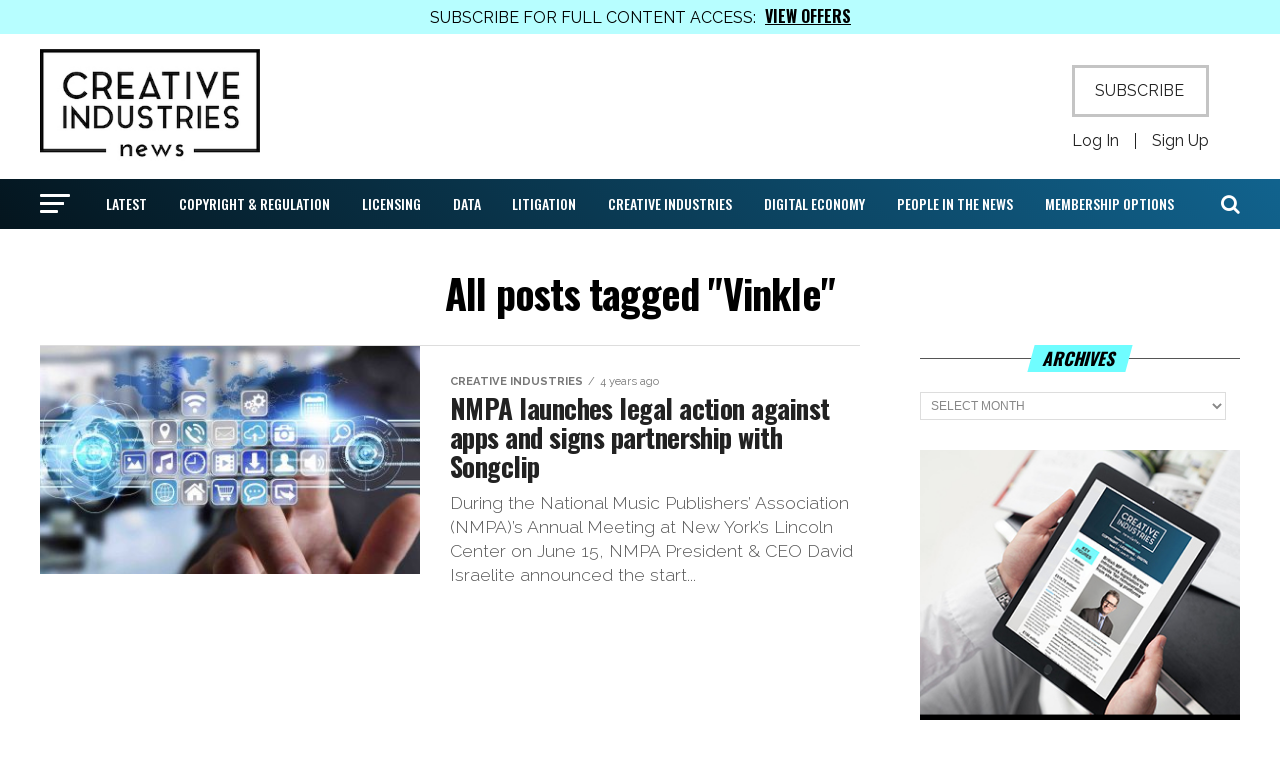

--- FILE ---
content_type: text/html; charset=UTF-8
request_url: https://creativeindustriesnews.com/tag/vinkle/
body_size: 18893
content:
<!DOCTYPE html>
<html lang="en-US">
<head>
<meta charset="UTF-8" >
<meta name="viewport" id="viewport" content="width=device-width, initial-scale=1.0, maximum-scale=1.0, minimum-scale=1.0, user-scalable=no" />
<link rel="pingback" href="https://creativeindustriesnews.com/xmlrpc.php" />
<meta property="og:description" content="The Latest in the Creative Industries" />
<title>Vinkle &#8211; Creative Industries News</title>
<meta name='robots' content='max-image-preview:large' />
<link rel='dns-prefetch' href='//fonts.googleapis.com' />
<link rel="alternate" type="application/rss+xml" title="Creative Industries News &raquo; Feed" href="https://creativeindustriesnews.com/feed/" />
<link rel="alternate" type="application/rss+xml" title="Creative Industries News &raquo; Comments Feed" href="https://creativeindustriesnews.com/comments/feed/" />
<link rel="alternate" type="application/rss+xml" title="Creative Industries News &raquo; Vinkle Tag Feed" href="https://creativeindustriesnews.com/tag/vinkle/feed/" />
<style id='wp-img-auto-sizes-contain-inline-css' type='text/css'>
img:is([sizes=auto i],[sizes^="auto," i]){contain-intrinsic-size:3000px 1500px}
/*# sourceURL=wp-img-auto-sizes-contain-inline-css */
</style>
<link rel='stylesheet' id='mp-theme-css' href='https://creativeindustriesnews.com/wp-content/plugins/memberpress/css/ui/theme.css?ver=1.12.11' type='text/css' media='all' />
<link rel='stylesheet' id='dashicons-css' href='https://creativeindustriesnews.com/wp-includes/css/dashicons.min.css?ver=6.9' type='text/css' media='all' />
<link rel='stylesheet' id='mp-login-css-css' href='https://creativeindustriesnews.com/wp-content/plugins/memberpress/css/ui/login.css?ver=1.12.11' type='text/css' media='all' />
<style id='wp-emoji-styles-inline-css' type='text/css'>

	img.wp-smiley, img.emoji {
		display: inline !important;
		border: none !important;
		box-shadow: none !important;
		height: 1em !important;
		width: 1em !important;
		margin: 0 0.07em !important;
		vertical-align: -0.1em !important;
		background: none !important;
		padding: 0 !important;
	}
/*# sourceURL=wp-emoji-styles-inline-css */
</style>
<style id='wp-block-library-inline-css' type='text/css'>
:root{--wp-block-synced-color:#7a00df;--wp-block-synced-color--rgb:122,0,223;--wp-bound-block-color:var(--wp-block-synced-color);--wp-editor-canvas-background:#ddd;--wp-admin-theme-color:#007cba;--wp-admin-theme-color--rgb:0,124,186;--wp-admin-theme-color-darker-10:#006ba1;--wp-admin-theme-color-darker-10--rgb:0,107,160.5;--wp-admin-theme-color-darker-20:#005a87;--wp-admin-theme-color-darker-20--rgb:0,90,135;--wp-admin-border-width-focus:2px}@media (min-resolution:192dpi){:root{--wp-admin-border-width-focus:1.5px}}.wp-element-button{cursor:pointer}:root .has-very-light-gray-background-color{background-color:#eee}:root .has-very-dark-gray-background-color{background-color:#313131}:root .has-very-light-gray-color{color:#eee}:root .has-very-dark-gray-color{color:#313131}:root .has-vivid-green-cyan-to-vivid-cyan-blue-gradient-background{background:linear-gradient(135deg,#00d084,#0693e3)}:root .has-purple-crush-gradient-background{background:linear-gradient(135deg,#34e2e4,#4721fb 50%,#ab1dfe)}:root .has-hazy-dawn-gradient-background{background:linear-gradient(135deg,#faaca8,#dad0ec)}:root .has-subdued-olive-gradient-background{background:linear-gradient(135deg,#fafae1,#67a671)}:root .has-atomic-cream-gradient-background{background:linear-gradient(135deg,#fdd79a,#004a59)}:root .has-nightshade-gradient-background{background:linear-gradient(135deg,#330968,#31cdcf)}:root .has-midnight-gradient-background{background:linear-gradient(135deg,#020381,#2874fc)}:root{--wp--preset--font-size--normal:16px;--wp--preset--font-size--huge:42px}.has-regular-font-size{font-size:1em}.has-larger-font-size{font-size:2.625em}.has-normal-font-size{font-size:var(--wp--preset--font-size--normal)}.has-huge-font-size{font-size:var(--wp--preset--font-size--huge)}.has-text-align-center{text-align:center}.has-text-align-left{text-align:left}.has-text-align-right{text-align:right}.has-fit-text{white-space:nowrap!important}#end-resizable-editor-section{display:none}.aligncenter{clear:both}.items-justified-left{justify-content:flex-start}.items-justified-center{justify-content:center}.items-justified-right{justify-content:flex-end}.items-justified-space-between{justify-content:space-between}.screen-reader-text{border:0;clip-path:inset(50%);height:1px;margin:-1px;overflow:hidden;padding:0;position:absolute;width:1px;word-wrap:normal!important}.screen-reader-text:focus{background-color:#ddd;clip-path:none;color:#444;display:block;font-size:1em;height:auto;left:5px;line-height:normal;padding:15px 23px 14px;text-decoration:none;top:5px;width:auto;z-index:100000}html :where(.has-border-color){border-style:solid}html :where([style*=border-top-color]){border-top-style:solid}html :where([style*=border-right-color]){border-right-style:solid}html :where([style*=border-bottom-color]){border-bottom-style:solid}html :where([style*=border-left-color]){border-left-style:solid}html :where([style*=border-width]){border-style:solid}html :where([style*=border-top-width]){border-top-style:solid}html :where([style*=border-right-width]){border-right-style:solid}html :where([style*=border-bottom-width]){border-bottom-style:solid}html :where([style*=border-left-width]){border-left-style:solid}html :where(img[class*=wp-image-]){height:auto;max-width:100%}:where(figure){margin:0 0 1em}html :where(.is-position-sticky){--wp-admin--admin-bar--position-offset:var(--wp-admin--admin-bar--height,0px)}@media screen and (max-width:600px){html :where(.is-position-sticky){--wp-admin--admin-bar--position-offset:0px}}

/*# sourceURL=wp-block-library-inline-css */
</style><style id='wp-block-image-inline-css' type='text/css'>
.wp-block-image>a,.wp-block-image>figure>a{display:inline-block}.wp-block-image img{box-sizing:border-box;height:auto;max-width:100%;vertical-align:bottom}@media not (prefers-reduced-motion){.wp-block-image img.hide{visibility:hidden}.wp-block-image img.show{animation:show-content-image .4s}}.wp-block-image[style*=border-radius] img,.wp-block-image[style*=border-radius]>a{border-radius:inherit}.wp-block-image.has-custom-border img{box-sizing:border-box}.wp-block-image.aligncenter{text-align:center}.wp-block-image.alignfull>a,.wp-block-image.alignwide>a{width:100%}.wp-block-image.alignfull img,.wp-block-image.alignwide img{height:auto;width:100%}.wp-block-image .aligncenter,.wp-block-image .alignleft,.wp-block-image .alignright,.wp-block-image.aligncenter,.wp-block-image.alignleft,.wp-block-image.alignright{display:table}.wp-block-image .aligncenter>figcaption,.wp-block-image .alignleft>figcaption,.wp-block-image .alignright>figcaption,.wp-block-image.aligncenter>figcaption,.wp-block-image.alignleft>figcaption,.wp-block-image.alignright>figcaption{caption-side:bottom;display:table-caption}.wp-block-image .alignleft{float:left;margin:.5em 1em .5em 0}.wp-block-image .alignright{float:right;margin:.5em 0 .5em 1em}.wp-block-image .aligncenter{margin-left:auto;margin-right:auto}.wp-block-image :where(figcaption){margin-bottom:1em;margin-top:.5em}.wp-block-image.is-style-circle-mask img{border-radius:9999px}@supports ((-webkit-mask-image:none) or (mask-image:none)) or (-webkit-mask-image:none){.wp-block-image.is-style-circle-mask img{border-radius:0;-webkit-mask-image:url('data:image/svg+xml;utf8,<svg viewBox="0 0 100 100" xmlns="http://www.w3.org/2000/svg"><circle cx="50" cy="50" r="50"/></svg>');mask-image:url('data:image/svg+xml;utf8,<svg viewBox="0 0 100 100" xmlns="http://www.w3.org/2000/svg"><circle cx="50" cy="50" r="50"/></svg>');mask-mode:alpha;-webkit-mask-position:center;mask-position:center;-webkit-mask-repeat:no-repeat;mask-repeat:no-repeat;-webkit-mask-size:contain;mask-size:contain}}:root :where(.wp-block-image.is-style-rounded img,.wp-block-image .is-style-rounded img){border-radius:9999px}.wp-block-image figure{margin:0}.wp-lightbox-container{display:flex;flex-direction:column;position:relative}.wp-lightbox-container img{cursor:zoom-in}.wp-lightbox-container img:hover+button{opacity:1}.wp-lightbox-container button{align-items:center;backdrop-filter:blur(16px) saturate(180%);background-color:#5a5a5a40;border:none;border-radius:4px;cursor:zoom-in;display:flex;height:20px;justify-content:center;opacity:0;padding:0;position:absolute;right:16px;text-align:center;top:16px;width:20px;z-index:100}@media not (prefers-reduced-motion){.wp-lightbox-container button{transition:opacity .2s ease}}.wp-lightbox-container button:focus-visible{outline:3px auto #5a5a5a40;outline:3px auto -webkit-focus-ring-color;outline-offset:3px}.wp-lightbox-container button:hover{cursor:pointer;opacity:1}.wp-lightbox-container button:focus{opacity:1}.wp-lightbox-container button:focus,.wp-lightbox-container button:hover,.wp-lightbox-container button:not(:hover):not(:active):not(.has-background){background-color:#5a5a5a40;border:none}.wp-lightbox-overlay{box-sizing:border-box;cursor:zoom-out;height:100vh;left:0;overflow:hidden;position:fixed;top:0;visibility:hidden;width:100%;z-index:100000}.wp-lightbox-overlay .close-button{align-items:center;cursor:pointer;display:flex;justify-content:center;min-height:40px;min-width:40px;padding:0;position:absolute;right:calc(env(safe-area-inset-right) + 16px);top:calc(env(safe-area-inset-top) + 16px);z-index:5000000}.wp-lightbox-overlay .close-button:focus,.wp-lightbox-overlay .close-button:hover,.wp-lightbox-overlay .close-button:not(:hover):not(:active):not(.has-background){background:none;border:none}.wp-lightbox-overlay .lightbox-image-container{height:var(--wp--lightbox-container-height);left:50%;overflow:hidden;position:absolute;top:50%;transform:translate(-50%,-50%);transform-origin:top left;width:var(--wp--lightbox-container-width);z-index:9999999999}.wp-lightbox-overlay .wp-block-image{align-items:center;box-sizing:border-box;display:flex;height:100%;justify-content:center;margin:0;position:relative;transform-origin:0 0;width:100%;z-index:3000000}.wp-lightbox-overlay .wp-block-image img{height:var(--wp--lightbox-image-height);min-height:var(--wp--lightbox-image-height);min-width:var(--wp--lightbox-image-width);width:var(--wp--lightbox-image-width)}.wp-lightbox-overlay .wp-block-image figcaption{display:none}.wp-lightbox-overlay button{background:none;border:none}.wp-lightbox-overlay .scrim{background-color:#fff;height:100%;opacity:.9;position:absolute;width:100%;z-index:2000000}.wp-lightbox-overlay.active{visibility:visible}@media not (prefers-reduced-motion){.wp-lightbox-overlay.active{animation:turn-on-visibility .25s both}.wp-lightbox-overlay.active img{animation:turn-on-visibility .35s both}.wp-lightbox-overlay.show-closing-animation:not(.active){animation:turn-off-visibility .35s both}.wp-lightbox-overlay.show-closing-animation:not(.active) img{animation:turn-off-visibility .25s both}.wp-lightbox-overlay.zoom.active{animation:none;opacity:1;visibility:visible}.wp-lightbox-overlay.zoom.active .lightbox-image-container{animation:lightbox-zoom-in .4s}.wp-lightbox-overlay.zoom.active .lightbox-image-container img{animation:none}.wp-lightbox-overlay.zoom.active .scrim{animation:turn-on-visibility .4s forwards}.wp-lightbox-overlay.zoom.show-closing-animation:not(.active){animation:none}.wp-lightbox-overlay.zoom.show-closing-animation:not(.active) .lightbox-image-container{animation:lightbox-zoom-out .4s}.wp-lightbox-overlay.zoom.show-closing-animation:not(.active) .lightbox-image-container img{animation:none}.wp-lightbox-overlay.zoom.show-closing-animation:not(.active) .scrim{animation:turn-off-visibility .4s forwards}}@keyframes show-content-image{0%{visibility:hidden}99%{visibility:hidden}to{visibility:visible}}@keyframes turn-on-visibility{0%{opacity:0}to{opacity:1}}@keyframes turn-off-visibility{0%{opacity:1;visibility:visible}99%{opacity:0;visibility:visible}to{opacity:0;visibility:hidden}}@keyframes lightbox-zoom-in{0%{transform:translate(calc((-100vw + var(--wp--lightbox-scrollbar-width))/2 + var(--wp--lightbox-initial-left-position)),calc(-50vh + var(--wp--lightbox-initial-top-position))) scale(var(--wp--lightbox-scale))}to{transform:translate(-50%,-50%) scale(1)}}@keyframes lightbox-zoom-out{0%{transform:translate(-50%,-50%) scale(1);visibility:visible}99%{visibility:visible}to{transform:translate(calc((-100vw + var(--wp--lightbox-scrollbar-width))/2 + var(--wp--lightbox-initial-left-position)),calc(-50vh + var(--wp--lightbox-initial-top-position))) scale(var(--wp--lightbox-scale));visibility:hidden}}
/*# sourceURL=https://creativeindustriesnews.com/wp-includes/blocks/image/style.min.css */
</style>
<style id='wp-block-paragraph-inline-css' type='text/css'>
.is-small-text{font-size:.875em}.is-regular-text{font-size:1em}.is-large-text{font-size:2.25em}.is-larger-text{font-size:3em}.has-drop-cap:not(:focus):first-letter{float:left;font-size:8.4em;font-style:normal;font-weight:100;line-height:.68;margin:.05em .1em 0 0;text-transform:uppercase}body.rtl .has-drop-cap:not(:focus):first-letter{float:none;margin-left:.1em}p.has-drop-cap.has-background{overflow:hidden}:root :where(p.has-background){padding:1.25em 2.375em}:where(p.has-text-color:not(.has-link-color)) a{color:inherit}p.has-text-align-left[style*="writing-mode:vertical-lr"],p.has-text-align-right[style*="writing-mode:vertical-rl"]{rotate:180deg}
/*# sourceURL=https://creativeindustriesnews.com/wp-includes/blocks/paragraph/style.min.css */
</style>
<style id='global-styles-inline-css' type='text/css'>
:root{--wp--preset--aspect-ratio--square: 1;--wp--preset--aspect-ratio--4-3: 4/3;--wp--preset--aspect-ratio--3-4: 3/4;--wp--preset--aspect-ratio--3-2: 3/2;--wp--preset--aspect-ratio--2-3: 2/3;--wp--preset--aspect-ratio--16-9: 16/9;--wp--preset--aspect-ratio--9-16: 9/16;--wp--preset--color--black: #000000;--wp--preset--color--cyan-bluish-gray: #abb8c3;--wp--preset--color--white: #ffffff;--wp--preset--color--pale-pink: #f78da7;--wp--preset--color--vivid-red: #cf2e2e;--wp--preset--color--luminous-vivid-orange: #ff6900;--wp--preset--color--luminous-vivid-amber: #fcb900;--wp--preset--color--light-green-cyan: #7bdcb5;--wp--preset--color--vivid-green-cyan: #00d084;--wp--preset--color--pale-cyan-blue: #8ed1fc;--wp--preset--color--vivid-cyan-blue: #0693e3;--wp--preset--color--vivid-purple: #9b51e0;--wp--preset--color--: #444;--wp--preset--gradient--vivid-cyan-blue-to-vivid-purple: linear-gradient(135deg,rgb(6,147,227) 0%,rgb(155,81,224) 100%);--wp--preset--gradient--light-green-cyan-to-vivid-green-cyan: linear-gradient(135deg,rgb(122,220,180) 0%,rgb(0,208,130) 100%);--wp--preset--gradient--luminous-vivid-amber-to-luminous-vivid-orange: linear-gradient(135deg,rgb(252,185,0) 0%,rgb(255,105,0) 100%);--wp--preset--gradient--luminous-vivid-orange-to-vivid-red: linear-gradient(135deg,rgb(255,105,0) 0%,rgb(207,46,46) 100%);--wp--preset--gradient--very-light-gray-to-cyan-bluish-gray: linear-gradient(135deg,rgb(238,238,238) 0%,rgb(169,184,195) 100%);--wp--preset--gradient--cool-to-warm-spectrum: linear-gradient(135deg,rgb(74,234,220) 0%,rgb(151,120,209) 20%,rgb(207,42,186) 40%,rgb(238,44,130) 60%,rgb(251,105,98) 80%,rgb(254,248,76) 100%);--wp--preset--gradient--blush-light-purple: linear-gradient(135deg,rgb(255,206,236) 0%,rgb(152,150,240) 100%);--wp--preset--gradient--blush-bordeaux: linear-gradient(135deg,rgb(254,205,165) 0%,rgb(254,45,45) 50%,rgb(107,0,62) 100%);--wp--preset--gradient--luminous-dusk: linear-gradient(135deg,rgb(255,203,112) 0%,rgb(199,81,192) 50%,rgb(65,88,208) 100%);--wp--preset--gradient--pale-ocean: linear-gradient(135deg,rgb(255,245,203) 0%,rgb(182,227,212) 50%,rgb(51,167,181) 100%);--wp--preset--gradient--electric-grass: linear-gradient(135deg,rgb(202,248,128) 0%,rgb(113,206,126) 100%);--wp--preset--gradient--midnight: linear-gradient(135deg,rgb(2,3,129) 0%,rgb(40,116,252) 100%);--wp--preset--font-size--small: 13px;--wp--preset--font-size--medium: 20px;--wp--preset--font-size--large: 36px;--wp--preset--font-size--x-large: 42px;--wp--preset--spacing--20: 0.44rem;--wp--preset--spacing--30: 0.67rem;--wp--preset--spacing--40: 1rem;--wp--preset--spacing--50: 1.5rem;--wp--preset--spacing--60: 2.25rem;--wp--preset--spacing--70: 3.38rem;--wp--preset--spacing--80: 5.06rem;--wp--preset--shadow--natural: 6px 6px 9px rgba(0, 0, 0, 0.2);--wp--preset--shadow--deep: 12px 12px 50px rgba(0, 0, 0, 0.4);--wp--preset--shadow--sharp: 6px 6px 0px rgba(0, 0, 0, 0.2);--wp--preset--shadow--outlined: 6px 6px 0px -3px rgb(255, 255, 255), 6px 6px rgb(0, 0, 0);--wp--preset--shadow--crisp: 6px 6px 0px rgb(0, 0, 0);}:where(.is-layout-flex){gap: 0.5em;}:where(.is-layout-grid){gap: 0.5em;}body .is-layout-flex{display: flex;}.is-layout-flex{flex-wrap: wrap;align-items: center;}.is-layout-flex > :is(*, div){margin: 0;}body .is-layout-grid{display: grid;}.is-layout-grid > :is(*, div){margin: 0;}:where(.wp-block-columns.is-layout-flex){gap: 2em;}:where(.wp-block-columns.is-layout-grid){gap: 2em;}:where(.wp-block-post-template.is-layout-flex){gap: 1.25em;}:where(.wp-block-post-template.is-layout-grid){gap: 1.25em;}.has-black-color{color: var(--wp--preset--color--black) !important;}.has-cyan-bluish-gray-color{color: var(--wp--preset--color--cyan-bluish-gray) !important;}.has-white-color{color: var(--wp--preset--color--white) !important;}.has-pale-pink-color{color: var(--wp--preset--color--pale-pink) !important;}.has-vivid-red-color{color: var(--wp--preset--color--vivid-red) !important;}.has-luminous-vivid-orange-color{color: var(--wp--preset--color--luminous-vivid-orange) !important;}.has-luminous-vivid-amber-color{color: var(--wp--preset--color--luminous-vivid-amber) !important;}.has-light-green-cyan-color{color: var(--wp--preset--color--light-green-cyan) !important;}.has-vivid-green-cyan-color{color: var(--wp--preset--color--vivid-green-cyan) !important;}.has-pale-cyan-blue-color{color: var(--wp--preset--color--pale-cyan-blue) !important;}.has-vivid-cyan-blue-color{color: var(--wp--preset--color--vivid-cyan-blue) !important;}.has-vivid-purple-color{color: var(--wp--preset--color--vivid-purple) !important;}.has-black-background-color{background-color: var(--wp--preset--color--black) !important;}.has-cyan-bluish-gray-background-color{background-color: var(--wp--preset--color--cyan-bluish-gray) !important;}.has-white-background-color{background-color: var(--wp--preset--color--white) !important;}.has-pale-pink-background-color{background-color: var(--wp--preset--color--pale-pink) !important;}.has-vivid-red-background-color{background-color: var(--wp--preset--color--vivid-red) !important;}.has-luminous-vivid-orange-background-color{background-color: var(--wp--preset--color--luminous-vivid-orange) !important;}.has-luminous-vivid-amber-background-color{background-color: var(--wp--preset--color--luminous-vivid-amber) !important;}.has-light-green-cyan-background-color{background-color: var(--wp--preset--color--light-green-cyan) !important;}.has-vivid-green-cyan-background-color{background-color: var(--wp--preset--color--vivid-green-cyan) !important;}.has-pale-cyan-blue-background-color{background-color: var(--wp--preset--color--pale-cyan-blue) !important;}.has-vivid-cyan-blue-background-color{background-color: var(--wp--preset--color--vivid-cyan-blue) !important;}.has-vivid-purple-background-color{background-color: var(--wp--preset--color--vivid-purple) !important;}.has-black-border-color{border-color: var(--wp--preset--color--black) !important;}.has-cyan-bluish-gray-border-color{border-color: var(--wp--preset--color--cyan-bluish-gray) !important;}.has-white-border-color{border-color: var(--wp--preset--color--white) !important;}.has-pale-pink-border-color{border-color: var(--wp--preset--color--pale-pink) !important;}.has-vivid-red-border-color{border-color: var(--wp--preset--color--vivid-red) !important;}.has-luminous-vivid-orange-border-color{border-color: var(--wp--preset--color--luminous-vivid-orange) !important;}.has-luminous-vivid-amber-border-color{border-color: var(--wp--preset--color--luminous-vivid-amber) !important;}.has-light-green-cyan-border-color{border-color: var(--wp--preset--color--light-green-cyan) !important;}.has-vivid-green-cyan-border-color{border-color: var(--wp--preset--color--vivid-green-cyan) !important;}.has-pale-cyan-blue-border-color{border-color: var(--wp--preset--color--pale-cyan-blue) !important;}.has-vivid-cyan-blue-border-color{border-color: var(--wp--preset--color--vivid-cyan-blue) !important;}.has-vivid-purple-border-color{border-color: var(--wp--preset--color--vivid-purple) !important;}.has-vivid-cyan-blue-to-vivid-purple-gradient-background{background: var(--wp--preset--gradient--vivid-cyan-blue-to-vivid-purple) !important;}.has-light-green-cyan-to-vivid-green-cyan-gradient-background{background: var(--wp--preset--gradient--light-green-cyan-to-vivid-green-cyan) !important;}.has-luminous-vivid-amber-to-luminous-vivid-orange-gradient-background{background: var(--wp--preset--gradient--luminous-vivid-amber-to-luminous-vivid-orange) !important;}.has-luminous-vivid-orange-to-vivid-red-gradient-background{background: var(--wp--preset--gradient--luminous-vivid-orange-to-vivid-red) !important;}.has-very-light-gray-to-cyan-bluish-gray-gradient-background{background: var(--wp--preset--gradient--very-light-gray-to-cyan-bluish-gray) !important;}.has-cool-to-warm-spectrum-gradient-background{background: var(--wp--preset--gradient--cool-to-warm-spectrum) !important;}.has-blush-light-purple-gradient-background{background: var(--wp--preset--gradient--blush-light-purple) !important;}.has-blush-bordeaux-gradient-background{background: var(--wp--preset--gradient--blush-bordeaux) !important;}.has-luminous-dusk-gradient-background{background: var(--wp--preset--gradient--luminous-dusk) !important;}.has-pale-ocean-gradient-background{background: var(--wp--preset--gradient--pale-ocean) !important;}.has-electric-grass-gradient-background{background: var(--wp--preset--gradient--electric-grass) !important;}.has-midnight-gradient-background{background: var(--wp--preset--gradient--midnight) !important;}.has-small-font-size{font-size: var(--wp--preset--font-size--small) !important;}.has-medium-font-size{font-size: var(--wp--preset--font-size--medium) !important;}.has-large-font-size{font-size: var(--wp--preset--font-size--large) !important;}.has-x-large-font-size{font-size: var(--wp--preset--font-size--x-large) !important;}
/*# sourceURL=global-styles-inline-css */
</style>

<style id='classic-theme-styles-inline-css' type='text/css'>
/*! This file is auto-generated */
.wp-block-button__link{color:#fff;background-color:#32373c;border-radius:9999px;box-shadow:none;text-decoration:none;padding:calc(.667em + 2px) calc(1.333em + 2px);font-size:1.125em}.wp-block-file__button{background:#32373c;color:#fff;text-decoration:none}
/*# sourceURL=/wp-includes/css/classic-themes.min.css */
</style>
<link rel='stylesheet' id='mvp-custom-style-css' href='https://creativeindustriesnews.com/wp-content/themes/zox-news/style.css?ver=6.9' type='text/css' media='all' />
<style id='mvp-custom-style-inline-css' type='text/css'>


#mvp-wallpaper {
	background: url() no-repeat 50% 0;
	}

#mvp-foot-copy a {
	color: #008fef;
	}

#mvp-content-main p a,
#mvp-content-main ul a,
#mvp-content-main ol a,
.mvp-post-add-main p a,
.mvp-post-add-main ul a,
.mvp-post-add-main ol a {
	box-shadow: inset 0 -4px 0 #008fef;
	}

#mvp-content-main p a:hover,
#mvp-content-main ul a:hover,
#mvp-content-main ol a:hover,
.mvp-post-add-main p a:hover,
.mvp-post-add-main ul a:hover,
.mvp-post-add-main ol a:hover {
	background: #008fef;
	}

a,
a:visited,
.post-info-name a,
.woocommerce .woocommerce-breadcrumb a {
	color: #008fef;
	}

#mvp-side-wrap a:hover {
	color: #008fef;
	}

.mvp-fly-top:hover,
.mvp-vid-box-wrap,
ul.mvp-soc-mob-list li.mvp-soc-mob-com {
	background: #6ffdff;
	}

nav.mvp-fly-nav-menu ul li.menu-item-has-children:after,
.mvp-feat1-left-wrap span.mvp-cd-cat,
.mvp-widget-feat1-top-story span.mvp-cd-cat,
.mvp-widget-feat2-left-cont span.mvp-cd-cat,
.mvp-widget-dark-feat span.mvp-cd-cat,
.mvp-widget-dark-sub span.mvp-cd-cat,
.mvp-vid-wide-text span.mvp-cd-cat,
.mvp-feat2-top-text span.mvp-cd-cat,
.mvp-feat3-main-story span.mvp-cd-cat,
.mvp-feat3-sub-text span.mvp-cd-cat,
.mvp-feat4-main-text span.mvp-cd-cat,
.woocommerce-message:before,
.woocommerce-info:before,
.woocommerce-message:before {
	color: #6ffdff;
	}

#searchform input,
.mvp-authors-name {
	border-bottom: 1px solid #6ffdff;
	}

.mvp-fly-top:hover {
	border-top: 1px solid #6ffdff;
	border-left: 1px solid #6ffdff;
	border-bottom: 1px solid #6ffdff;
	}

.woocommerce .widget_price_filter .ui-slider .ui-slider-handle,
.woocommerce #respond input#submit.alt,
.woocommerce a.button.alt,
.woocommerce button.button.alt,
.woocommerce input.button.alt,
.woocommerce #respond input#submit.alt:hover,
.woocommerce a.button.alt:hover,
.woocommerce button.button.alt:hover,
.woocommerce input.button.alt:hover {
	background-color: #6ffdff;
	}

.woocommerce-error,
.woocommerce-info,
.woocommerce-message {
	border-top-color: #6ffdff;
	}

ul.mvp-feat1-list-buts li.active span.mvp-feat1-list-but,
span.mvp-widget-home-title,
span.mvp-post-cat,
span.mvp-feat1-pop-head {
	background: #6ffdff;
	}

.woocommerce span.onsale {
	background-color: #6ffdff;
	}

.mvp-widget-feat2-side-more-but,
.woocommerce .star-rating span:before,
span.mvp-prev-next-label,
.mvp-cat-date-wrap .sticky {
	color: #6ffdff !important;
	}

#mvp-main-nav-top,
#mvp-fly-wrap,
.mvp-soc-mob-right,
#mvp-main-nav-small-cont {
	background: #ffffff;
	}

#mvp-main-nav-small .mvp-fly-but-wrap span,
#mvp-main-nav-small .mvp-search-but-wrap span,
.mvp-nav-top-left .mvp-fly-but-wrap span,
#mvp-fly-wrap .mvp-fly-but-wrap span {
	background: #000000;
	}

.mvp-nav-top-right .mvp-nav-search-but,
span.mvp-fly-soc-head,
.mvp-soc-mob-right i,
#mvp-main-nav-small span.mvp-nav-search-but,
#mvp-main-nav-small .mvp-nav-menu ul li a  {
	color: #000000;
	}

#mvp-main-nav-small .mvp-nav-menu ul li.menu-item-has-children a:after {
	border-color: #000000 transparent transparent transparent;
	}

#mvp-nav-top-wrap span.mvp-nav-search-but:hover,
#mvp-main-nav-small span.mvp-nav-search-but:hover {
	color: #6ffdff;
	}

#mvp-nav-top-wrap .mvp-fly-but-wrap:hover span,
#mvp-main-nav-small .mvp-fly-but-wrap:hover span,
span.mvp-woo-cart-num:hover {
	background: #6ffdff;
	}

#mvp-main-nav-bot-cont {
	background: #ffffff;
	}

#mvp-nav-bot-wrap .mvp-fly-but-wrap span,
#mvp-nav-bot-wrap .mvp-search-but-wrap span {
	background: #000000;
	}

#mvp-nav-bot-wrap span.mvp-nav-search-but,
#mvp-nav-bot-wrap .mvp-nav-menu ul li a {
	color: #000000;
	}

#mvp-nav-bot-wrap .mvp-nav-menu ul li.menu-item-has-children a:after {
	border-color: #000000 transparent transparent transparent;
	}

.mvp-nav-menu ul li:hover a {
	border-bottom: 5px solid #6ffdff;
	}

#mvp-nav-bot-wrap .mvp-fly-but-wrap:hover span {
	background: #6ffdff;
	}

#mvp-nav-bot-wrap span.mvp-nav-search-but:hover {
	color: #6ffdff;
	}

body,
.mvp-feat1-feat-text p,
.mvp-feat2-top-text p,
.mvp-feat3-main-text p,
.mvp-feat3-sub-text p,
#searchform input,
.mvp-author-info-text,
span.mvp-post-excerpt,
.mvp-nav-menu ul li ul.sub-menu li a,
nav.mvp-fly-nav-menu ul li a,
.mvp-ad-label,
span.mvp-feat-caption,
.mvp-post-tags a,
.mvp-post-tags a:visited,
span.mvp-author-box-name a,
#mvp-author-box-text p,
.mvp-post-gallery-text p,
ul.mvp-soc-mob-list li span,
#comments,
h3#reply-title,
h2.comments,
#mvp-foot-copy p,
span.mvp-fly-soc-head,
.mvp-post-tags-header,
span.mvp-prev-next-label,
span.mvp-post-add-link-but,
#mvp-comments-button a,
#mvp-comments-button span.mvp-comment-but-text,
.woocommerce ul.product_list_widget span.product-title,
.woocommerce ul.product_list_widget li a,
.woocommerce #reviews #comments ol.commentlist li .comment-text p.meta,
.woocommerce div.product p.price,
.woocommerce div.product p.price ins,
.woocommerce div.product p.price del,
.woocommerce ul.products li.product .price del,
.woocommerce ul.products li.product .price ins,
.woocommerce ul.products li.product .price,
.woocommerce #respond input#submit,
.woocommerce a.button,
.woocommerce button.button,
.woocommerce input.button,
.woocommerce .widget_price_filter .price_slider_amount .button,
.woocommerce span.onsale,
.woocommerce-review-link,
#woo-content p.woocommerce-result-count,
.woocommerce div.product .woocommerce-tabs ul.tabs li a,
a.mvp-inf-more-but,
span.mvp-cont-read-but,
span.mvp-cd-cat,
span.mvp-cd-date,
.mvp-feat4-main-text p,
span.mvp-woo-cart-num,
span.mvp-widget-home-title2,
.wp-caption,
#mvp-content-main p.wp-caption-text,
.gallery-caption,
.mvp-post-add-main p.wp-caption-text,
#bbpress-forums,
#bbpress-forums p,
.protected-post-form input,
#mvp-feat6-text p {
	font-family: 'Raleway', sans-serif;
	}

.mvp-blog-story-text p,
span.mvp-author-page-desc,
#mvp-404 p,
.mvp-widget-feat1-bot-text p,
.mvp-widget-feat2-left-text p,
.mvp-flex-story-text p,
.mvp-search-text p,
#mvp-content-main p,
.mvp-post-add-main p,
#mvp-content-main ul li,
#mvp-content-main ol li,
.rwp-summary,
.rwp-u-review__comment,
.mvp-feat5-mid-main-text p,
.mvp-feat5-small-main-text p,
#mvp-content-main .wp-block-button__link,
.wp-block-audio figcaption,
.wp-block-video figcaption,
.wp-block-embed figcaption,
.wp-block-verse pre,
pre.wp-block-verse {
	font-family: 'Raleway', sans-serif;
	}

.mvp-nav-menu ul li a,
#mvp-foot-menu ul li a {
	font-family: 'Oswald', sans-serif;
	}


.mvp-feat1-sub-text h2,
.mvp-feat1-pop-text h2,
.mvp-feat1-list-text h2,
.mvp-widget-feat1-top-text h2,
.mvp-widget-feat1-bot-text h2,
.mvp-widget-dark-feat-text h2,
.mvp-widget-dark-sub-text h2,
.mvp-widget-feat2-left-text h2,
.mvp-widget-feat2-right-text h2,
.mvp-blog-story-text h2,
.mvp-flex-story-text h2,
.mvp-vid-wide-more-text p,
.mvp-prev-next-text p,
.mvp-related-text,
.mvp-post-more-text p,
h2.mvp-authors-latest a,
.mvp-feat2-bot-text h2,
.mvp-feat3-sub-text h2,
.mvp-feat3-main-text h2,
.mvp-feat4-main-text h2,
.mvp-feat5-text h2,
.mvp-feat5-mid-main-text h2,
.mvp-feat5-small-main-text h2,
.mvp-feat5-mid-sub-text h2,
#mvp-feat6-text h2,
.alp-related-posts-wrapper .alp-related-post .post-title {
	font-family: 'Oswald', sans-serif;
	}

.mvp-feat2-top-text h2,
.mvp-feat1-feat-text h2,
h1.mvp-post-title,
h1.mvp-post-title-wide,
.mvp-drop-nav-title h4,
#mvp-content-main blockquote p,
.mvp-post-add-main blockquote p,
#mvp-content-main p.has-large-font-size,
#mvp-404 h1,
#woo-content h1.page-title,
.woocommerce div.product .product_title,
.woocommerce ul.products li.product h3,
.alp-related-posts .current .post-title {
	font-family: 'Oswald', sans-serif;
	}

span.mvp-feat1-pop-head,
.mvp-feat1-pop-text:before,
span.mvp-feat1-list-but,
span.mvp-widget-home-title,
.mvp-widget-feat2-side-more,
span.mvp-post-cat,
span.mvp-page-head,
h1.mvp-author-top-head,
.mvp-authors-name,
#mvp-content-main h1,
#mvp-content-main h2,
#mvp-content-main h3,
#mvp-content-main h4,
#mvp-content-main h5,
#mvp-content-main h6,
.woocommerce .related h2,
.woocommerce div.product .woocommerce-tabs .panel h2,
.woocommerce div.product .product_title,
.mvp-feat5-side-list .mvp-feat1-list-img:after {
	font-family: 'Oswald', sans-serif;
	}

	

	.mvp-nav-links {
		display: none;
		}
		

	@media screen and (max-width: 479px) {
		.single #mvp-content-body-top {
			max-height: 400px;
			}
		.single .mvp-cont-read-but-wrap {
			display: inline;
			}
		}
		

	.alp-advert {
		display: none;
	}
	.alp-related-posts-wrapper .alp-related-posts .current {
		margin: 0 0 10px;
	}
		
/*# sourceURL=mvp-custom-style-inline-css */
</style>
<link rel='stylesheet' id='fontawesome-child-css' href='https://creativeindustriesnews.com/wp-content/themes/zox-news-child/font-awesome/css/font-awesome.css?ver=6.9' type='text/css' media='all' />
<link rel='stylesheet' id='mvp-custom-child-style-css' href='https://creativeindustriesnews.com/wp-content/themes/zox-news-child/style.css?ver=1.0.3' type='text/css' media='all' />
<link rel='stylesheet' id='mvp-reset-css' href='https://creativeindustriesnews.com/wp-content/themes/zox-news/css/reset.css?ver=6.9' type='text/css' media='all' />
<link rel='stylesheet' id='fontawesome-css' href='https://creativeindustriesnews.com/wp-content/themes/zox-news-child/font-awesome/css/font-awesome.css?ver=6.9' type='text/css' media='all' />
<link rel='stylesheet' id='mvp-fonts-css' href='//fonts.googleapis.com/css?family=Roboto%3A300%2C400%2C700%2C900%7COswald%3A400%2C700%7CAdvent+Pro%3A700%7COpen+Sans%3A700%7CAnton%3A400Oswald%3A100%2C200%2C300%2C400%2C500%2C600%2C700%2C800%2C900%7COswald%3A100%2C200%2C300%2C400%2C500%2C600%2C700%2C800%2C900%7COswald%3A100%2C200%2C300%2C400%2C500%2C600%2C700%2C800%2C900%7CRaleway%3A100%2C200%2C300%2C400%2C500%2C600%2C700%2C800%2C900%7CRaleway%3A100%2C200%2C300%2C400%2C500%2C600%2C700%2C800%2C900%7COswald%3A100%2C200%2C300%2C400%2C500%2C600%2C700%2C800%2C900%26subset%3Dlatin%2Clatin-ext%2Ccyrillic%2Ccyrillic-ext%2Cgreek-ext%2Cgreek%2Cvietnamese' type='text/css' media='all' />
<link rel='stylesheet' id='mvp-media-queries-css' href='https://creativeindustriesnews.com/wp-content/themes/zox-news/css/media-queries.css?ver=6.9' type='text/css' media='all' />
<script type="text/javascript" src="https://creativeindustriesnews.com/wp-includes/js/jquery/jquery.min.js?ver=3.7.1" id="jquery-core-js"></script>
<script type="text/javascript" src="https://creativeindustriesnews.com/wp-includes/js/jquery/jquery-migrate.min.js?ver=3.4.1" id="jquery-migrate-js"></script>
<script type="text/javascript" src="https://creativeindustriesnews.com/wp-includes/js/underscore.min.js?ver=1.13.7" id="underscore-js"></script>
<script type="text/javascript" src="https://creativeindustriesnews.com/wp-includes/js/dist/hooks.min.js?ver=dd5603f07f9220ed27f1" id="wp-hooks-js"></script>
<script type="text/javascript" src="https://creativeindustriesnews.com/wp-includes/js/dist/i18n.min.js?ver=c26c3dc7bed366793375" id="wp-i18n-js"></script>
<script type="text/javascript" id="wp-i18n-js-after">
/* <![CDATA[ */
wp.i18n.setLocaleData( { 'text direction\u0004ltr': [ 'ltr' ] } );
//# sourceURL=wp-i18n-js-after
/* ]]> */
</script>
<script type="text/javascript" src="https://creativeindustriesnews.com/wp-content/plugins/memberpress/js/login.js?ver=1.12.11" id="mepr-login-js-js"></script>
<link rel="https://api.w.org/" href="https://creativeindustriesnews.com/wp-json/" /><link rel="alternate" title="JSON" type="application/json" href="https://creativeindustriesnews.com/wp-json/wp/v2/tags/2100" /><link rel="EditURI" type="application/rsd+xml" title="RSD" href="https://creativeindustriesnews.com/xmlrpc.php?rsd" />
<meta name="generator" content="WordPress 6.9" />
<link rel="icon" href="https://creativeindustriesnews.com/wp-content/uploads/2021/07/cropped-C-Creative-Industries-News-copy-32x32.jpg" sizes="32x32" />
<link rel="icon" href="https://creativeindustriesnews.com/wp-content/uploads/2021/07/cropped-C-Creative-Industries-News-copy-192x192.jpg" sizes="192x192" />
<link rel="apple-touch-icon" href="https://creativeindustriesnews.com/wp-content/uploads/2021/07/cropped-C-Creative-Industries-News-copy-180x180.jpg" />
<meta name="msapplication-TileImage" content="https://creativeindustriesnews.com/wp-content/uploads/2021/07/cropped-C-Creative-Industries-News-copy-270x270.jpg" />
</head>
<body class="archive tag tag-vinkle tag-2100 wp-embed-responsive wp-theme-zox-news wp-child-theme-zox-news-child">
	<div class="legrand-coupon">SUBSCRIBE FOR FULL CONTENT ACCESS: <a href="/subscribe">VIEW OFFERS</a></div>
<!-- 	<div class="legrand-coupon">25% OFF LeGrand Network Subscription — Limited Time Offer.  <a href="">DETAILS</a></div> -->
	<div id="mvp-fly-wrap">
	<div id="mvp-fly-menu-top" class="left relative">
		<div class="mvp-fly-top-out left relative">
			<div class="mvp-fly-top-in">
				<div id="mvp-fly-logo" class="left relative">
											<a href="https://creativeindustriesnews.com/"><img src="https://creativeindustriesnews.com/wp-content/uploads/2021/07/1-Creative-News-Industries-copy.jpg" alt="Creative Industries News" data-rjs="2" /></a>
									</div><!--mvp-fly-logo-->
			</div><!--mvp-fly-top-in-->
			<div class="mvp-fly-but-wrap mvp-fly-but-menu mvp-fly-but-click">
				<span></span>
				<span></span>
				<span></span>
				<span></span>
			</div><!--mvp-fly-but-wrap-->
		</div><!--mvp-fly-top-out-->
	</div><!--mvp-fly-menu-top-->
	<div id="mvp-fly-menu-wrap">
		<nav class="mvp-fly-nav-menu left relative">
			<div class="menu-main-menu-container"><ul id="menu-main-menu" class="menu"><li id="menu-item-297" class="menu-item menu-item-type-post_type menu-item-object-page menu-item-297"><a href="https://creativeindustriesnews.com/latest-news/">Latest</a></li>
<li id="menu-item-634" class="menu-item menu-item-type-taxonomy menu-item-object-category menu-item-634"><a href="https://creativeindustriesnews.com/category/copyright-regulation/">Copyright &amp; Regulation</a></li>
<li id="menu-item-639" class="menu-item menu-item-type-taxonomy menu-item-object-category menu-item-639"><a href="https://creativeindustriesnews.com/category/licensing/">Licensing</a></li>
<li id="menu-item-636" class="menu-item menu-item-type-taxonomy menu-item-object-category menu-item-636"><a href="https://creativeindustriesnews.com/category/data/">Data</a></li>
<li id="menu-item-4193" class="menu-item menu-item-type-taxonomy menu-item-object-category menu-item-4193"><a href="https://creativeindustriesnews.com/category/litigation/">Litigation</a></li>
<li id="menu-item-635" class="menu-item menu-item-type-taxonomy menu-item-object-category menu-item-635"><a href="https://creativeindustriesnews.com/category/creative-industries/">Creative Industries</a></li>
<li id="menu-item-638" class="menu-item menu-item-type-taxonomy menu-item-object-category menu-item-638"><a href="https://creativeindustriesnews.com/category/digital-economy/">Digital Economy</a></li>
<li id="menu-item-640" class="menu-item menu-item-type-taxonomy menu-item-object-category menu-item-640"><a href="https://creativeindustriesnews.com/category/people/">People in the News</a></li>
<li id="menu-item-4110" class="menu-item menu-item-type-post_type menu-item-object-page menu-item-4110"><a href="https://creativeindustriesnews.com/subscribe/">Membership Options</a></li>
</ul></div>		</nav>
	</div><!--mvp-fly-menu-wrap-->
	<div id="mvp-fly-soc-wrap">
		<span class="mvp-fly-soc-head">Connect with us</span>
		<ul class="mvp-fly-soc-list left relative">
										<li><a href="https://twitter.com/legrandnetwork" target="_blank" class="fa fa-twitter fa-2"></a></li>
																							</ul>
	</div><!--mvp-fly-soc-wrap-->
</div><!--mvp-fly-wrap-->	<div id="mvp-site" class="left relative">
		<div id="mvp-search-wrap">
			<div id="mvp-search-box">
				<form method="get" id="searchform" action="https://creativeindustriesnews.com/">
	<input type="text" name="s" id="s" value="Search" onfocus='if (this.value == "Search") { this.value = ""; }' onblur='if (this.value == "") { this.value = "Search"; }' />
	<input type="hidden" id="searchsubmit" value="Search" />
</form>			</div><!--mvp-search-box-->
			<div class="mvp-search-but-wrap mvp-search-click">
				<span></span>
				<span></span>
			</div><!--mvp-search-but-wrap-->
		</div><!--mvp-search-wrap-->
				<div id="mvp-site-wall" class="left relative">
						<div id="mvp-site-main" class="left relative">
			<header id="mvp-main-head-wrap" class="left relative">
									<nav id="mvp-main-nav-wrap" class="left relative">
						<div id="mvp-main-nav-top" class="left relative">
							<div class="mvp-main-box">
								<div id="mvp-nav-top-wrap" class="left relative">
									<div class="mvp-nav-top-right-out left relative">
										<div class="mvp-nav-top-right-in">
											<div class="mvp-nav-top-cont left relative">
												<div class="mvp-nav-top-left-out relative">
													<div class="mvp-nav-top-left">
														<div class="mvp-nav-soc-wrap">
																																														<a href="https://twitter.com/legrandnetwork" target="_blank"><span class="mvp-nav-soc-but fa fa-twitter fa-2"></span></a>
																																																											</div><!--mvp-nav-soc-wrap-->
														<div class="mvp-fly-but-wrap mvp-fly-but-click left relative">
															<span></span>
															<span></span>
															<span></span>
															<span></span>
														</div><!--mvp-fly-but-wrap-->
													</div><!--mvp-nav-top-left-->
													<div class="mvp-nav-top-left-in">
														<div class="mvp-nav-top-mid left relative" itemscope itemtype="http://schema.org/Organization">
																															<a class="mvp-nav-logo-reg" itemprop="url" href="https://creativeindustriesnews.com/"><img itemprop="logo" src="https://creativeindustriesnews.com/wp-content/uploads/2021/07/1-Creative-News-Industries-copy.jpg" alt="Creative Industries News" data-rjs="2" /></a>
																																														<a class="mvp-nav-logo-small" href="https://creativeindustriesnews.com/"><img src="https://creativeindustriesnews.com/wp-content/uploads/2021/07/1-Creative-News-Industries-copy.jpg" alt="Creative Industries News" data-rjs="2" /></a>
																																														<h2 class="mvp-logo-title">Creative Industries News</h2>
																																												</div><!--mvp-nav-top-mid-->
													</div><!--mvp-nav-top-left-in-->
												</div><!--mvp-nav-top-left-out-->
											</div><!--mvp-nav-top-cont-->
										</div><!--mvp-nav-top-right-in-->
										<div class="mvp-nav-top-right">
                                            <div class="jrc-log-in">
                                            
                                                <a class="jrc-subscribe" href="https://creativeindustriesnews.com/subscribe">SUBSCRIBE</a>

                                                <div class="jrc-log-in-links">

                                                    <a href="https://creativeindustriesnews.com/login">Log In</a>

                                                    <a href="https://creativeindustriesnews.com/subscribe">Sign Up</a>

                                                </div>


                                                                                        </div>
																						<span class="mvp-nav-search-but fa fa-search fa-2 mvp-search-click"></span>
										</div><!--mvp-nav-top-right-->
									</div><!--mvp-nav-top-right-out-->
								</div><!--mvp-nav-top-wrap-->
							</div><!--mvp-main-box-->
						</div><!--mvp-main-nav-top-->
						<div id="mvp-main-nav-bot" class="left relative">
							<div id="mvp-main-nav-bot-cont" class="left">
								<div class="mvp-main-box">
									<div id="mvp-nav-bot-wrap" class="left">
										<div class="mvp-nav-bot-right-out left">
											<div class="mvp-nav-bot-right-in">
												<div class="mvp-nav-bot-cont left">
													<div class="mvp-nav-bot-left-out">
														<div class="mvp-nav-bot-left left relative">
															<div class="mvp-fly-but-wrap mvp-fly-but-click left relative">
																<span></span>
																<span></span>
																<span></span>
																<span></span>
															</div><!--mvp-fly-but-wrap-->
														</div><!--mvp-nav-bot-left-->
														<div class="mvp-nav-bot-left-in">
															<div class="mvp-nav-menu left">
																<div class="menu-main-menu-container"><ul id="menu-main-menu-1" class="menu"><li class="menu-item menu-item-type-post_type menu-item-object-page menu-item-297"><a href="https://creativeindustriesnews.com/latest-news/">Latest</a></li>
<li class="menu-item menu-item-type-taxonomy menu-item-object-category menu-item-634 mvp-mega-dropdown"><a href="https://creativeindustriesnews.com/category/copyright-regulation/">Copyright &amp; Regulation</a><div class="mvp-mega-dropdown"><div class="mvp-main-box"><ul class="mvp-mega-list"><li><a href="https://creativeindustriesnews.com/2026/01/european-parliaments-committee-on-legal-affairs-adopts-report-on-generative-ai-and-copyright-calling-for-transparency-rules/"><div class="mvp-mega-img"><img width="400" height="240" src="https://creativeindustriesnews.com/wp-content/uploads/2026/01/European-Parliament_Viez-of-the-JURI-Committee-in-session-400x240.jpg" class="attachment-mvp-mid-thumb size-mvp-mid-thumb wp-post-image" alt="" decoding="async" fetchpriority="high" srcset="https://creativeindustriesnews.com/wp-content/uploads/2026/01/European-Parliament_Viez-of-the-JURI-Committee-in-session-400x240.jpg 400w, https://creativeindustriesnews.com/wp-content/uploads/2026/01/European-Parliament_Viez-of-the-JURI-Committee-in-session-590x354.jpg 590w" sizes="(max-width: 400px) 100vw, 400px" /></div><p>European Parliament’s Committee on Legal Affairs adopts report on Generative AI and Copyright calling for transparency rules</p></a></li><li><a href="https://creativeindustriesnews.com/2026/01/european-commission-agrees-on-the-proposed-digital-networks-act-dna/"><div class="mvp-mega-img"><img width="400" height="240" src="https://creativeindustriesnews.com/wp-content/uploads/2025/06/AdobeStock_European-flag-over-the-European-Commission-building-400x240.jpg" class="attachment-mvp-mid-thumb size-mvp-mid-thumb wp-post-image" alt="" decoding="async" srcset="https://creativeindustriesnews.com/wp-content/uploads/2025/06/AdobeStock_European-flag-over-the-European-Commission-building-400x240.jpg 400w, https://creativeindustriesnews.com/wp-content/uploads/2025/06/AdobeStock_European-flag-over-the-European-Commission-building-1000x600.jpg 1000w, https://creativeindustriesnews.com/wp-content/uploads/2025/06/AdobeStock_European-flag-over-the-European-Commission-building-590x354.jpg 590w" sizes="(max-width: 400px) 100vw, 400px" /></div><p>European Commission agrees on the proposed Digital Networks Act (DNA)</p></a></li><li><a href="https://creativeindustriesnews.com/2026/01/reps-madeleine-dean-and-nathaniel-moran-introduce-the-train-act-to-protect-creators-from-unauthorised-ai-training/"><div class="mvp-mega-img"><img width="400" height="240" src="https://creativeindustriesnews.com/wp-content/uploads/2023/04/AdobeStock_AI-sign-above-a-tablet-400x240.jpg" class="attachment-mvp-mid-thumb size-mvp-mid-thumb wp-post-image" alt="" decoding="async" srcset="https://creativeindustriesnews.com/wp-content/uploads/2023/04/AdobeStock_AI-sign-above-a-tablet-400x240.jpg 400w, https://creativeindustriesnews.com/wp-content/uploads/2023/04/AdobeStock_AI-sign-above-a-tablet-1000x600.jpg 1000w, https://creativeindustriesnews.com/wp-content/uploads/2023/04/AdobeStock_AI-sign-above-a-tablet-590x354.jpg 590w" sizes="(max-width: 400px) 100vw, 400px" /></div><p>Reps. Madeleine Dean and Nathaniel Moran introduce the TRAIN Act to protect creators from unauthorised AI training</p></a></li><li><a href="https://creativeindustriesnews.com/2026/01/european-commission-likely-to-clear-umgs-acquisition-of-downtown-report/"><div class="mvp-mega-img"><img width="400" height="240" src="https://creativeindustriesnews.com/wp-content/uploads/2024/12/Logo_Virgin-Music-Group_Downtown-400x240.jpg" class="attachment-mvp-mid-thumb size-mvp-mid-thumb wp-post-image" alt="" decoding="async" srcset="https://creativeindustriesnews.com/wp-content/uploads/2024/12/Logo_Virgin-Music-Group_Downtown-400x240.jpg 400w, https://creativeindustriesnews.com/wp-content/uploads/2024/12/Logo_Virgin-Music-Group_Downtown-590x354.jpg 590w" sizes="(max-width: 400px) 100vw, 400px" /></div><p>European Commission likely to clear UMG&#8217;s acquisition of Downtown — Report</p></a></li><li><a href="https://creativeindustriesnews.com/2026/01/win-calls-on-eu-commissioner-valdis-dombrovskis-to-block-the-acquisition-of-downtown-by-universal-music-group/"><div class="mvp-mega-img"><img width="400" height="240" src="https://creativeindustriesnews.com/wp-content/uploads/2023/02/Logo_WIN-400x240.jpg" class="attachment-mvp-mid-thumb size-mvp-mid-thumb wp-post-image" alt="" decoding="async" srcset="https://creativeindustriesnews.com/wp-content/uploads/2023/02/Logo_WIN-400x240.jpg 400w, https://creativeindustriesnews.com/wp-content/uploads/2023/02/Logo_WIN-1000x600.jpg 1000w, https://creativeindustriesnews.com/wp-content/uploads/2023/02/Logo_WIN-590x354.jpg 590w" sizes="(max-width: 400px) 100vw, 400px" /></div><p>WIN calls on EU Commissioner Valdis Dombrovskis to &#8220;block&#8221; the acquisition of Downtown by Universal Music Group</p></a></li></ul></div></div></li>
<li class="menu-item menu-item-type-taxonomy menu-item-object-category menu-item-639 mvp-mega-dropdown"><a href="https://creativeindustriesnews.com/category/licensing/">Licensing</a><div class="mvp-mega-dropdown"><div class="mvp-main-box"><ul class="mvp-mega-list"><li><a href="https://creativeindustriesnews.com/2026/01/simon-hutson-appointed-chief-executive-officer-at-the-copyright-licensing-agency/"><div class="mvp-mega-img"><img width="356" height="218" src="https://creativeindustriesnews.com/wp-content/uploads/2026/01/Logo_Copyright-Licensing-Agency.png" class="attachment-mvp-mid-thumb size-mvp-mid-thumb wp-post-image" alt="" decoding="async" srcset="https://creativeindustriesnews.com/wp-content/uploads/2026/01/Logo_Copyright-Licensing-Agency.png 356w, https://creativeindustriesnews.com/wp-content/uploads/2026/01/Logo_Copyright-Licensing-Agency-300x184.png 300w" sizes="(max-width: 356px) 100vw, 356px" /></div><p>Simon Hutson appointed Chief Executive Officer at the Copyright Licensing Agency</p></a></li><li><a href="https://creativeindustriesnews.com/2026/01/merlin-inks-pact-with-ai-music-company-udio-covering-both-inputs-and-outputs/"><div class="mvp-mega-img"><img width="400" height="240" src="https://creativeindustriesnews.com/wp-content/uploads/2026/01/Logo_Udio-400x240.jpeg" class="attachment-mvp-mid-thumb size-mvp-mid-thumb wp-post-image" alt="" decoding="async" /></div><p>Merlin inks pact with AI music company Udio ensuring &#8216;fair compensation&#8217;</p></a></li><li><a href="https://creativeindustriesnews.com/2026/01/universal-music-group-and-netease-cloud-music-renew-multi-year-license-agreement/"><div class="mvp-mega-img"><img width="400" height="240" src="https://creativeindustriesnews.com/wp-content/uploads/2026/01/Logo_NetEase-Cloud-Music_UMG-400x240.jpeg" class="attachment-mvp-mid-thumb size-mvp-mid-thumb wp-post-image" alt="" decoding="async" srcset="https://creativeindustriesnews.com/wp-content/uploads/2026/01/Logo_NetEase-Cloud-Music_UMG-400x240.jpeg 400w, https://creativeindustriesnews.com/wp-content/uploads/2026/01/Logo_NetEase-Cloud-Music_UMG-590x354.jpeg 590w" sizes="(max-width: 400px) 100vw, 400px" /></div><p>Universal Music Group and NetEase Cloud Music renew multi-year license agreement</p></a></li><li><a href="https://creativeindustriesnews.com/2026/01/bmg-combines-all-licensing-units-into-one-new-global-service-sync/"><div class="mvp-mega-img"><img width="400" height="240" src="https://creativeindustriesnews.com/wp-content/uploads/2026/01/Logo_BMG-SYNC-400x240.jpeg" class="attachment-mvp-mid-thumb size-mvp-mid-thumb wp-post-image" alt="" decoding="async" srcset="https://creativeindustriesnews.com/wp-content/uploads/2026/01/Logo_BMG-SYNC-400x240.jpeg 400w, https://creativeindustriesnews.com/wp-content/uploads/2026/01/Logo_BMG-SYNC-1000x600.jpeg 1000w, https://creativeindustriesnews.com/wp-content/uploads/2026/01/Logo_BMG-SYNC-590x354.jpeg 590w" sizes="(max-width: 400px) 100vw, 400px" /></div><p>BMG combines all licensing units into one new global service, SYNC+</p></a></li><li><a href="https://creativeindustriesnews.com/2026/01/digital-deals-week-2-2026/"><div class="mvp-mega-img"><img width="400" height="240" src="https://creativeindustriesnews.com/wp-content/uploads/2024/08/AdobeStock_Digital-technologies-displayed-400x240.jpg" class="attachment-mvp-mid-thumb size-mvp-mid-thumb wp-post-image" alt="" decoding="async" srcset="https://creativeindustriesnews.com/wp-content/uploads/2024/08/AdobeStock_Digital-technologies-displayed-400x240.jpg 400w, https://creativeindustriesnews.com/wp-content/uploads/2024/08/AdobeStock_Digital-technologies-displayed-1000x600.jpg 1000w, https://creativeindustriesnews.com/wp-content/uploads/2024/08/AdobeStock_Digital-technologies-displayed-590x354.jpg 590w" sizes="(max-width: 400px) 100vw, 400px" /></div><p>Digital deals — Week 2, 2026</p></a></li></ul></div></div></li>
<li class="menu-item menu-item-type-taxonomy menu-item-object-category menu-item-636 mvp-mega-dropdown"><a href="https://creativeindustriesnews.com/category/data/">Data</a><div class="mvp-mega-dropdown"><div class="mvp-main-box"><ul class="mvp-mega-list"><li><a href="https://creativeindustriesnews.com/2026/01/primary-wave-music-acquires-a-stake-in-music-financing-platform-run/"><div class="mvp-mega-img"><img width="400" height="134" src="https://creativeindustriesnews.com/wp-content/uploads/2026/01/Logo_RUN-400x134.jpg" class="attachment-mvp-mid-thumb size-mvp-mid-thumb wp-post-image" alt="" decoding="async" /></div><p>Primary Wave Music acquires a stake in music financing platform RUN</p></a></li><li><a href="https://creativeindustriesnews.com/2026/01/richard-and-ace-burgess-launch-audionumber-and-interline-media-group/"><div class="mvp-mega-img"><img width="400" height="240" src="https://creativeindustriesnews.com/wp-content/uploads/2026/01/Logo_AudioNumber_Interline-400x240.jpeg" class="attachment-mvp-mid-thumb size-mvp-mid-thumb wp-post-image" alt="" decoding="async" srcset="https://creativeindustriesnews.com/wp-content/uploads/2026/01/Logo_AudioNumber_Interline-400x240.jpeg 400w, https://creativeindustriesnews.com/wp-content/uploads/2026/01/Logo_AudioNumber_Interline-590x354.jpeg 590w" sizes="(max-width: 400px) 100vw, 400px" /></div><p>Richard and Ace Burgess launch AudioNumber and Interline Media Group</p></a></li><li><a href="https://creativeindustriesnews.com/2026/01/us-copyright-office-releases-updated-copyright-registration-bulk-dataset-containing-22-million-records/"><div class="mvp-mega-img"><img width="400" height="214" src="https://creativeindustriesnews.com/wp-content/uploads/2023/01/Logo_US-Copyright-Office-400x214.jpg" class="attachment-mvp-mid-thumb size-mvp-mid-thumb wp-post-image" alt="" decoding="async" /></div><p>US Copyright Office releases updated copyright registration bulk dataset containing 22 million records</p></a></li><li><a href="https://creativeindustriesnews.com/2026/01/the-new-york-times-hannah-poferl-named-chief-data-officer-at-universal-music-group/"><div class="mvp-mega-img"><img width="400" height="240" src="https://creativeindustriesnews.com/wp-content/uploads/2026/01/UMG_Hannah-Poferl_Headshot_Credit-Jordan-Strauss-400x240.jpeg" class="attachment-mvp-mid-thumb size-mvp-mid-thumb wp-post-image" alt="" decoding="async" srcset="https://creativeindustriesnews.com/wp-content/uploads/2026/01/UMG_Hannah-Poferl_Headshot_Credit-Jordan-Strauss-400x240.jpeg 400w, https://creativeindustriesnews.com/wp-content/uploads/2026/01/UMG_Hannah-Poferl_Headshot_Credit-Jordan-Strauss-1000x600.jpeg 1000w, https://creativeindustriesnews.com/wp-content/uploads/2026/01/UMG_Hannah-Poferl_Headshot_Credit-Jordan-Strauss-590x354.jpeg 590w" sizes="(max-width: 400px) 100vw, 400px" /></div><p>The New York Times&#8217; Hannah Poferl named Chief Data Officer at Universal Music Group</p></a></li><li><a href="https://creativeindustriesnews.com/2026/01/ircam-amplify-joins-music-fights-fraud/"><div class="mvp-mega-img"><img width="400" height="240" src="https://creativeindustriesnews.com/wp-content/uploads/2024/05/Logo_Ircam-Amplify_White-on-black-400x240.jpg" class="attachment-mvp-mid-thumb size-mvp-mid-thumb wp-post-image" alt="" decoding="async" srcset="https://creativeindustriesnews.com/wp-content/uploads/2024/05/Logo_Ircam-Amplify_White-on-black-400x240.jpg 400w, https://creativeindustriesnews.com/wp-content/uploads/2024/05/Logo_Ircam-Amplify_White-on-black-1000x600.jpg 1000w, https://creativeindustriesnews.com/wp-content/uploads/2024/05/Logo_Ircam-Amplify_White-on-black-590x354.jpg 590w" sizes="(max-width: 400px) 100vw, 400px" /></div><p>Ircam Amplify joins Music Fights Fraud</p></a></li></ul></div></div></li>
<li class="menu-item menu-item-type-taxonomy menu-item-object-category menu-item-4193 mvp-mega-dropdown"><a href="https://creativeindustriesnews.com/category/litigation/">Litigation</a><div class="mvp-mega-dropdown"><div class="mvp-main-box"><ul class="mvp-mega-list"><li><a href="https://creativeindustriesnews.com/2026/01/record-labels-and-spotify-slap-annas-archive-with-copyright-infringement-lawsuit-for-scrapping-86-million-music-files/"><div class="mvp-mega-img"><img width="400" height="240" src="https://creativeindustriesnews.com/wp-content/uploads/2023/11/AdobeStock_Hooded-computer-hacker-working-on-desktop-PC-computer-400x240.jpg" class="attachment-mvp-mid-thumb size-mvp-mid-thumb wp-post-image" alt="" decoding="async" srcset="https://creativeindustriesnews.com/wp-content/uploads/2023/11/AdobeStock_Hooded-computer-hacker-working-on-desktop-PC-computer-400x240.jpg 400w, https://creativeindustriesnews.com/wp-content/uploads/2023/11/AdobeStock_Hooded-computer-hacker-working-on-desktop-PC-computer-1000x600.jpg 1000w, https://creativeindustriesnews.com/wp-content/uploads/2023/11/AdobeStock_Hooded-computer-hacker-working-on-desktop-PC-computer-590x354.jpg 590w" sizes="(max-width: 400px) 100vw, 400px" /></div><p>Record labels and Spotify slap Anna&#8217;s Archive with copyright infringement lawsuit for scrapping 86 million music files</p></a></li><li><a href="https://creativeindustriesnews.com/2026/01/book-publishers-file-motion-to-join-copyright-infringement-case-against-google/"><div class="mvp-mega-img"><img width="400" height="240" src="https://creativeindustriesnews.com/wp-content/uploads/2023/10/AdobeStock_Open-book-with-a-human-glowing-brain-400x240.jpg" class="attachment-mvp-mid-thumb size-mvp-mid-thumb wp-post-image" alt="" decoding="async" srcset="https://creativeindustriesnews.com/wp-content/uploads/2023/10/AdobeStock_Open-book-with-a-human-glowing-brain-400x240.jpg 400w, https://creativeindustriesnews.com/wp-content/uploads/2023/10/AdobeStock_Open-book-with-a-human-glowing-brain-1000x600.jpg 1000w, https://creativeindustriesnews.com/wp-content/uploads/2023/10/AdobeStock_Open-book-with-a-human-glowing-brain-590x354.jpg 590w" sizes="(max-width: 400px) 100vw, 400px" /></div><p>Book publishers file motion to join copyright infringement case against Google</p></a></li><li><a href="https://creativeindustriesnews.com/2026/01/nmpa-and-us-music-publishers-hit-by-antitrust-lawsuit-filed-by-x-corp-for-anticompetitive-conduct/"><div class="mvp-mega-img"><img width="400" height="240" src="https://creativeindustriesnews.com/wp-content/uploads/2024/03/AdobeStock_Justice-mallet-and-Sherman-act-400x240.jpg" class="attachment-mvp-mid-thumb size-mvp-mid-thumb wp-post-image" alt="" decoding="async" srcset="https://creativeindustriesnews.com/wp-content/uploads/2024/03/AdobeStock_Justice-mallet-and-Sherman-act-400x240.jpg 400w, https://creativeindustriesnews.com/wp-content/uploads/2024/03/AdobeStock_Justice-mallet-and-Sherman-act-1000x600.jpg 1000w, https://creativeindustriesnews.com/wp-content/uploads/2024/03/AdobeStock_Justice-mallet-and-Sherman-act-590x354.jpg 590w" sizes="(max-width: 400px) 100vw, 400px" /></div><p>NMPA and US music publishers hit by antitrust lawsuit filed by X Corp for &#8216;anticompetitive conduct&#8217;</p></a></li><li><a href="https://creativeindustriesnews.com/2026/01/new-york-court-rejects-salt-n-pepas-bid-to-reclaim-rights-to-their-recordings/"><div class="mvp-mega-img"><img width="400" height="240" src="https://creativeindustriesnews.com/wp-content/uploads/2023/11/AdobeStock_Jutice-hammer-and-scales-in-background-400x240.jpg" class="attachment-mvp-mid-thumb size-mvp-mid-thumb wp-post-image" alt="" decoding="async" srcset="https://creativeindustriesnews.com/wp-content/uploads/2023/11/AdobeStock_Jutice-hammer-and-scales-in-background-400x240.jpg 400w, https://creativeindustriesnews.com/wp-content/uploads/2023/11/AdobeStock_Jutice-hammer-and-scales-in-background-1000x600.jpg 1000w, https://creativeindustriesnews.com/wp-content/uploads/2023/11/AdobeStock_Jutice-hammer-and-scales-in-background-590x354.jpg 590w" sizes="(max-width: 400px) 100vw, 400px" /></div><p>New York court rejects Salt-N-Pepa&#8217;s bid to reclaim rights to their recordings</p></a></li><li><a href="https://creativeindustriesnews.com/2026/01/indian-performing-right-society-takes-legal-action-against-hospitality-venues-playing-unlicensed-music/"><div class="mvp-mega-img"><img width="400" height="211" src="https://creativeindustriesnews.com/wp-content/uploads/2021/03/Logo_IPRS-400x211.png" class="attachment-mvp-mid-thumb size-mvp-mid-thumb wp-post-image" alt="" decoding="async" /></div><p>Indian Performing Right Society takes legal action against hospitality venues playing unlicensed music</p></a></li></ul></div></div></li>
<li class="menu-item menu-item-type-taxonomy menu-item-object-category menu-item-635 mvp-mega-dropdown"><a href="https://creativeindustriesnews.com/category/creative-industries/">Creative Industries</a><div class="mvp-mega-dropdown"><div class="mvp-main-box"><ul class="mvp-mega-list"><li><a href="https://creativeindustriesnews.com/2026/01/edwin-schroter-named-chief-executive-officer-of-the-pias-label-group-as-kenny-gates-transitions-to-executive-chairman/"><div class="mvp-mega-img"><img width="400" height="240" src="https://creativeindustriesnews.com/wp-content/uploads/2026/01/PIAS_Edwin-Schroter_Kenny-Gates-400x240.jpg" class="attachment-mvp-mid-thumb size-mvp-mid-thumb wp-post-image" alt="" decoding="async" srcset="https://creativeindustriesnews.com/wp-content/uploads/2026/01/PIAS_Edwin-Schroter_Kenny-Gates-400x240.jpg 400w, https://creativeindustriesnews.com/wp-content/uploads/2026/01/PIAS_Edwin-Schroter_Kenny-Gates-590x354.jpg 590w" sizes="(max-width: 400px) 100vw, 400px" /></div><p>Edwin Schröter named Chief Executive Officer of the [PIAS] Label Group as Kenny Gates transitions to Executive Chairman</p></a></li><li><a href="https://creativeindustriesnews.com/2026/01/primary-wave-music-acquires-a-stake-in-music-financing-platform-run/"><div class="mvp-mega-img"><img width="400" height="134" src="https://creativeindustriesnews.com/wp-content/uploads/2026/01/Logo_RUN-400x134.jpg" class="attachment-mvp-mid-thumb size-mvp-mid-thumb wp-post-image" alt="" decoding="async" /></div><p>Primary Wave Music acquires a stake in music financing platform RUN</p></a></li><li><a href="https://creativeindustriesnews.com/2026/01/bucks-music-group-rebrands-its-production-music-library-to-bucks-production-music/"><div class="mvp-mega-img"><img width="400" height="240" src="https://creativeindustriesnews.com/wp-content/uploads/2026/01/Logo_Bucks-Production-Music_Horizontal-400x240.jpg" class="attachment-mvp-mid-thumb size-mvp-mid-thumb wp-post-image" alt="" decoding="async" /></div><p>Bucks Music Group rebrands its production music library to Bucks Production Music</p></a></li><li><a href="https://creativeindustriesnews.com/2026/01/bmg-taps-marion-gargula-and-laurent-pernin-as-co-general-managers-in-france/"><div class="mvp-mega-img"><img width="400" height="240" src="https://creativeindustriesnews.com/wp-content/uploads/2026/01/BMG_-Marion-Gargula_Laurent-Pernin-400x240.jpg" class="attachment-mvp-mid-thumb size-mvp-mid-thumb wp-post-image" alt="" decoding="async" srcset="https://creativeindustriesnews.com/wp-content/uploads/2026/01/BMG_-Marion-Gargula_Laurent-Pernin-400x240.jpg 400w, https://creativeindustriesnews.com/wp-content/uploads/2026/01/BMG_-Marion-Gargula_Laurent-Pernin-590x354.jpg 590w" sizes="(max-width: 400px) 100vw, 400px" /></div><p>BMG taps Marion Gargula and Laurent Pernin as Co-General Managers in France</p></a></li><li><a href="https://creativeindustriesnews.com/2026/01/prescription-songs-signs-tundra-to-a-worldwide-publishing-agreement/"><div class="mvp-mega-img"><img width="400" height="240" src="https://creativeindustriesnews.com/wp-content/uploads/2026/01/Artist_Tundra_Headshot-400x240.jpg" class="attachment-mvp-mid-thumb size-mvp-mid-thumb wp-post-image" alt="" decoding="async" srcset="https://creativeindustriesnews.com/wp-content/uploads/2026/01/Artist_Tundra_Headshot-400x240.jpg 400w, https://creativeindustriesnews.com/wp-content/uploads/2026/01/Artist_Tundra_Headshot-590x354.jpg 590w" sizes="(max-width: 400px) 100vw, 400px" /></div><p>Prescription Songs signs Tundra to a worldwide publishing agreement</p></a></li></ul></div></div></li>
<li class="menu-item menu-item-type-taxonomy menu-item-object-category menu-item-638 mvp-mega-dropdown"><a href="https://creativeindustriesnews.com/category/digital-economy/">Digital Economy</a><div class="mvp-mega-dropdown"><div class="mvp-main-box"><ul class="mvp-mega-list"><li><a href="https://creativeindustriesnews.com/2026/01/former-bmg-ceo-hartwig-masuch-appointed-chairman-of-music-service-hyph/"><div class="mvp-mega-img"><img width="400" height="240" src="https://creativeindustriesnews.com/wp-content/uploads/2026/01/Hyph_Hartwig-Masuch_Heqdshot-400x240.jpg" class="attachment-mvp-mid-thumb size-mvp-mid-thumb wp-post-image" alt="" decoding="async" srcset="https://creativeindustriesnews.com/wp-content/uploads/2026/01/Hyph_Hartwig-Masuch_Heqdshot-400x240.jpg 400w, https://creativeindustriesnews.com/wp-content/uploads/2026/01/Hyph_Hartwig-Masuch_Heqdshot-590x354.jpg 590w" sizes="(max-width: 400px) 100vw, 400px" /></div><p>Former BMG CEO Hartwig Masuch appointed Chairman of music service Hyph</p></a></li><li><a href="https://creativeindustriesnews.com/2026/01/digital-music-deals-week-3-2026/"><div class="mvp-mega-img"><img width="400" height="240" src="https://creativeindustriesnews.com/wp-content/uploads/2024/11/AdobeStock_Handshake-over-digital-background-400x240.jpg" class="attachment-mvp-mid-thumb size-mvp-mid-thumb wp-post-image" alt="" decoding="async" srcset="https://creativeindustriesnews.com/wp-content/uploads/2024/11/AdobeStock_Handshake-over-digital-background-400x240.jpg 400w, https://creativeindustriesnews.com/wp-content/uploads/2024/11/AdobeStock_Handshake-over-digital-background-1000x600.jpg 1000w, https://creativeindustriesnews.com/wp-content/uploads/2024/11/AdobeStock_Handshake-over-digital-background-590x354.jpg 590w" sizes="(max-width: 400px) 100vw, 400px" /></div><p>Digital music deals — Week 3, 2026</p></a></li><li><a href="https://creativeindustriesnews.com/2026/01/key-figures-week-3-2026/"><div class="mvp-mega-img"><img width="400" height="240" src="https://creativeindustriesnews.com/wp-content/uploads/2022/04/AdobeStock_numbers_2-400x240.jpg" class="attachment-mvp-mid-thumb size-mvp-mid-thumb wp-post-image" alt="" decoding="async" srcset="https://creativeindustriesnews.com/wp-content/uploads/2022/04/AdobeStock_numbers_2-400x240.jpg 400w, https://creativeindustriesnews.com/wp-content/uploads/2022/04/AdobeStock_numbers_2-1000x600.jpg 1000w, https://creativeindustriesnews.com/wp-content/uploads/2022/04/AdobeStock_numbers_2-590x354.jpg 590w" sizes="(max-width: 400px) 100vw, 400px" /></div><p>Key figures — Week 3, 2026</p></a></li><li><a href="https://creativeindustriesnews.com/2026/01/main-stories-week-3-2026/"><div class="mvp-mega-img"><img width="400" height="240" src="https://creativeindustriesnews.com/wp-content/uploads/2022/05/AdobeStock_News-sign-on-a-tablet-400x240.jpg" class="attachment-mvp-mid-thumb size-mvp-mid-thumb wp-post-image" alt="" decoding="async" srcset="https://creativeindustriesnews.com/wp-content/uploads/2022/05/AdobeStock_News-sign-on-a-tablet-400x240.jpg 400w, https://creativeindustriesnews.com/wp-content/uploads/2022/05/AdobeStock_News-sign-on-a-tablet-1000x600.jpg 1000w, https://creativeindustriesnews.com/wp-content/uploads/2022/05/AdobeStock_News-sign-on-a-tablet-590x354.jpg 590w" sizes="(max-width: 400px) 100vw, 400px" /></div><p>Main stories — Week 3, 2026</p></a></li><li><a href="https://creativeindustriesnews.com/2026/01/calendar-week-3-2026/"><div class="mvp-mega-img"><img width="400" height="240" src="https://creativeindustriesnews.com/wp-content/uploads/2023/12/AdobeStock_Calendar-on-paper-400x240.jpg" class="attachment-mvp-mid-thumb size-mvp-mid-thumb wp-post-image" alt="" decoding="async" srcset="https://creativeindustriesnews.com/wp-content/uploads/2023/12/AdobeStock_Calendar-on-paper-400x240.jpg 400w, https://creativeindustriesnews.com/wp-content/uploads/2023/12/AdobeStock_Calendar-on-paper-1000x600.jpg 1000w, https://creativeindustriesnews.com/wp-content/uploads/2023/12/AdobeStock_Calendar-on-paper-590x354.jpg 590w" sizes="(max-width: 400px) 100vw, 400px" /></div><p>Calendar — Week 3, 2026</p></a></li></ul></div></div></li>
<li class="menu-item menu-item-type-taxonomy menu-item-object-category menu-item-640 mvp-mega-dropdown"><a href="https://creativeindustriesnews.com/category/people/">People in the News</a><div class="mvp-mega-dropdown"><div class="mvp-main-box"><ul class="mvp-mega-list"><li><a href="https://creativeindustriesnews.com/2026/01/edwin-schroter-named-chief-executive-officer-of-the-pias-label-group-as-kenny-gates-transitions-to-executive-chairman/"><div class="mvp-mega-img"><img width="400" height="240" src="https://creativeindustriesnews.com/wp-content/uploads/2026/01/PIAS_Edwin-Schroter_Kenny-Gates-400x240.jpg" class="attachment-mvp-mid-thumb size-mvp-mid-thumb wp-post-image" alt="" decoding="async" srcset="https://creativeindustriesnews.com/wp-content/uploads/2026/01/PIAS_Edwin-Schroter_Kenny-Gates-400x240.jpg 400w, https://creativeindustriesnews.com/wp-content/uploads/2026/01/PIAS_Edwin-Schroter_Kenny-Gates-590x354.jpg 590w" sizes="(max-width: 400px) 100vw, 400px" /></div><p>Edwin Schröter named Chief Executive Officer of the [PIAS] Label Group as Kenny Gates transitions to Executive Chairman</p></a></li><li><a href="https://creativeindustriesnews.com/2026/01/bmg-taps-marion-gargula-and-laurent-pernin-as-co-general-managers-in-france/"><div class="mvp-mega-img"><img width="400" height="240" src="https://creativeindustriesnews.com/wp-content/uploads/2026/01/BMG_-Marion-Gargula_Laurent-Pernin-400x240.jpg" class="attachment-mvp-mid-thumb size-mvp-mid-thumb wp-post-image" alt="" decoding="async" srcset="https://creativeindustriesnews.com/wp-content/uploads/2026/01/BMG_-Marion-Gargula_Laurent-Pernin-400x240.jpg 400w, https://creativeindustriesnews.com/wp-content/uploads/2026/01/BMG_-Marion-Gargula_Laurent-Pernin-590x354.jpg 590w" sizes="(max-width: 400px) 100vw, 400px" /></div><p>BMG taps Marion Gargula and Laurent Pernin as Co-General Managers in France</p></a></li><li><a href="https://creativeindustriesnews.com/2026/01/prescription-songs-signs-tundra-to-a-worldwide-publishing-agreement/"><div class="mvp-mega-img"><img width="400" height="240" src="https://creativeindustriesnews.com/wp-content/uploads/2026/01/Artist_Tundra_Headshot-400x240.jpg" class="attachment-mvp-mid-thumb size-mvp-mid-thumb wp-post-image" alt="" decoding="async" srcset="https://creativeindustriesnews.com/wp-content/uploads/2026/01/Artist_Tundra_Headshot-400x240.jpg 400w, https://creativeindustriesnews.com/wp-content/uploads/2026/01/Artist_Tundra_Headshot-590x354.jpg 590w" sizes="(max-width: 400px) 100vw, 400px" /></div><p>Prescription Songs signs Tundra to a worldwide publishing agreement</p></a></li><li><a href="https://creativeindustriesnews.com/2026/01/pam-schoenfeld-succeeds-stuart-rosen-a-bmis-svp-chief-legal-officer/"><div class="mvp-mega-img"><img width="400" height="240" src="https://creativeindustriesnews.com/wp-content/uploads/2026/01/BMI_Pam-Schoenfeld_Headshot-400x240.jpg" class="attachment-mvp-mid-thumb size-mvp-mid-thumb wp-post-image" alt="" decoding="async" srcset="https://creativeindustriesnews.com/wp-content/uploads/2026/01/BMI_Pam-Schoenfeld_Headshot-400x240.jpg 400w, https://creativeindustriesnews.com/wp-content/uploads/2026/01/BMI_Pam-Schoenfeld_Headshot-590x354.jpg 590w" sizes="(max-width: 400px) 100vw, 400px" /></div><p>Pam Schoenfeld succeeds Stuart Rosen as BMI&#8217;s SVP, Chief Legal Officer</p></a></li><li><a href="https://creativeindustriesnews.com/2026/01/former-bmg-ceo-hartwig-masuch-appointed-chairman-of-music-service-hyph/"><div class="mvp-mega-img"><img width="400" height="240" src="https://creativeindustriesnews.com/wp-content/uploads/2026/01/Hyph_Hartwig-Masuch_Heqdshot-400x240.jpg" class="attachment-mvp-mid-thumb size-mvp-mid-thumb wp-post-image" alt="" decoding="async" srcset="https://creativeindustriesnews.com/wp-content/uploads/2026/01/Hyph_Hartwig-Masuch_Heqdshot-400x240.jpg 400w, https://creativeindustriesnews.com/wp-content/uploads/2026/01/Hyph_Hartwig-Masuch_Heqdshot-590x354.jpg 590w" sizes="(max-width: 400px) 100vw, 400px" /></div><p>Former BMG CEO Hartwig Masuch appointed Chairman of music service Hyph</p></a></li></ul></div></div></li>
<li class="menu-item menu-item-type-post_type menu-item-object-page menu-item-4110"><a href="https://creativeindustriesnews.com/subscribe/">Membership Options</a></li>
</ul></div>															</div><!--mvp-nav-menu-->
														</div><!--mvp-nav-bot-left-in-->
													</div><!--mvp-nav-bot-left-out-->
												</div><!--mvp-nav-bot-cont-->
											</div><!--mvp-nav-bot-right-in-->
											<div class="mvp-nav-bot-right left relative">
												<span class="mvp-nav-search-but fa fa-search fa-2 mvp-search-click"></span>
											</div><!--mvp-nav-bot-right-->
										</div><!--mvp-nav-bot-right-out-->
									</div><!--mvp-nav-bot-wrap-->
								</div><!--mvp-main-nav-bot-cont-->
							</div><!--mvp-main-box-->
						</div><!--mvp-main-nav-bot-->
					</nav><!--mvp-main-nav-wrap-->
							</header><!--mvp-main-head-wrap-->
			<div id="mvp-main-body-wrap" class="left relative"><div class="mvp-main-blog-wrap left relative">
	<div class="mvp-main-box">
		<div class="mvp-main-blog-cont left relative">
							<header id="mvp-post-head" class="left relative">
					<h1 class="mvp-post-title left entry-title" itemprop="headline">All posts tagged "Vinkle"</h1>
				</header>
						<div class="mvp-main-blog-out left relative">
				<div class="mvp-main-blog-in">
					<div class="mvp-main-blog-body left relative">
													<ul class="mvp-blog-story-list left relative infinite-content">
																	<li class="mvp-blog-story-wrap left relative infinite-post">
										<a href="https://creativeindustriesnews.com/2022/06/nmpa-launches-legal-action-against-apps-and-signs-partnership-with-songclip/" rel="bookmark">
																					<div class="mvp-blog-story-out relative">
												<div class="mvp-blog-story-img left relative">
													<img width="400" height="240" src="https://creativeindustriesnews.com/wp-content/uploads/2022/06/AdobeStock_Hand-pointing-at-applications-400x240.jpg" class="mvp-reg-img lazy wp-post-image" alt="" decoding="async" loading="lazy" srcset="https://creativeindustriesnews.com/wp-content/uploads/2022/06/AdobeStock_Hand-pointing-at-applications-400x240.jpg 400w, https://creativeindustriesnews.com/wp-content/uploads/2022/06/AdobeStock_Hand-pointing-at-applications-1000x600.jpg 1000w, https://creativeindustriesnews.com/wp-content/uploads/2022/06/AdobeStock_Hand-pointing-at-applications-590x354.jpg 590w" sizes="auto, (max-width: 400px) 100vw, 400px" />													<img width="80" height="80" src="https://creativeindustriesnews.com/wp-content/uploads/2022/06/AdobeStock_Hand-pointing-at-applications-80x80.jpg" class="mvp-mob-img lazy wp-post-image" alt="" decoding="async" loading="lazy" srcset="https://creativeindustriesnews.com/wp-content/uploads/2022/06/AdobeStock_Hand-pointing-at-applications-80x80.jpg 80w, https://creativeindustriesnews.com/wp-content/uploads/2022/06/AdobeStock_Hand-pointing-at-applications-150x150.jpg 150w" sizes="auto, (max-width: 80px) 100vw, 80px" />																									</div><!--mvp-blog-story-img-->
												<div class="mvp-blog-story-in">
													<div class="mvp-blog-story-text left relative">
														<div class="mvp-cat-date-wrap left relative">
																															<span class="mvp-cd-cat left relative">Creative Industries</span><span class="mvp-cd-date left relative">4 years ago</span>
																													</div><!--mvp-cat-date-wrap-->
														<h2>NMPA launches legal action against apps and signs partnership with Songclip</h2>
														<p>During the National Music Publishers’ Association (NMPA)’s Annual Meeting at New York’s Lincoln Center on June 15, NMPA President &amp; CEO David Israelite announced the start...</p>
													</div><!--mvp-blog-story-text-->
												</div><!--mvp-blog-story-in-->
											</div><!--mvp-blog-story-out-->
																				</a>
									</li><!--mvp-blog-story-wrap-->
															</ul>
												<div class="mvp-inf-more-wrap left relative">
															<a href="#" class="mvp-inf-more-but">More Posts</a>
														<div class="mvp-nav-links">
															</div><!--mvp-nav-links-->
						</div><!--mvp-inf-more-wrap-->
					</div><!--mvp-main-blog-body-->
				</div><!--mvp-mvp-main-blog-in-->
				<div id="mvp-side-wrap" class="left relative theiaStickySidebar">
			<section id="archives-3" class="mvp-side-widget widget_archive"><div class="mvp-widget-home-head"><h4 class="mvp-widget-home-title"><span class="mvp-widget-home-title">Archives</span></h4></div>		<label class="screen-reader-text" for="archives-dropdown-3">Archives</label>
		<select id="archives-dropdown-3" name="archive-dropdown">
			
			<option value="">Select Month</option>
				<option value='https://creativeindustriesnews.com/2026/01/'> January 2026 </option>
	<option value='https://creativeindustriesnews.com/2025/12/'> December 2025 </option>
	<option value='https://creativeindustriesnews.com/2025/11/'> November 2025 </option>
	<option value='https://creativeindustriesnews.com/2025/10/'> October 2025 </option>
	<option value='https://creativeindustriesnews.com/2025/09/'> September 2025 </option>
	<option value='https://creativeindustriesnews.com/2025/08/'> August 2025 </option>
	<option value='https://creativeindustriesnews.com/2025/07/'> July 2025 </option>
	<option value='https://creativeindustriesnews.com/2025/06/'> June 2025 </option>
	<option value='https://creativeindustriesnews.com/2025/05/'> May 2025 </option>
	<option value='https://creativeindustriesnews.com/2025/04/'> April 2025 </option>
	<option value='https://creativeindustriesnews.com/2025/03/'> March 2025 </option>
	<option value='https://creativeindustriesnews.com/2025/02/'> February 2025 </option>
	<option value='https://creativeindustriesnews.com/2025/01/'> January 2025 </option>
	<option value='https://creativeindustriesnews.com/2024/12/'> December 2024 </option>
	<option value='https://creativeindustriesnews.com/2024/11/'> November 2024 </option>
	<option value='https://creativeindustriesnews.com/2024/10/'> October 2024 </option>
	<option value='https://creativeindustriesnews.com/2024/09/'> September 2024 </option>
	<option value='https://creativeindustriesnews.com/2024/08/'> August 2024 </option>
	<option value='https://creativeindustriesnews.com/2024/07/'> July 2024 </option>
	<option value='https://creativeindustriesnews.com/2024/06/'> June 2024 </option>
	<option value='https://creativeindustriesnews.com/2024/05/'> May 2024 </option>
	<option value='https://creativeindustriesnews.com/2024/04/'> April 2024 </option>
	<option value='https://creativeindustriesnews.com/2024/03/'> March 2024 </option>
	<option value='https://creativeindustriesnews.com/2024/02/'> February 2024 </option>
	<option value='https://creativeindustriesnews.com/2024/01/'> January 2024 </option>
	<option value='https://creativeindustriesnews.com/2023/12/'> December 2023 </option>
	<option value='https://creativeindustriesnews.com/2023/11/'> November 2023 </option>
	<option value='https://creativeindustriesnews.com/2023/10/'> October 2023 </option>
	<option value='https://creativeindustriesnews.com/2023/09/'> September 2023 </option>
	<option value='https://creativeindustriesnews.com/2023/08/'> August 2023 </option>
	<option value='https://creativeindustriesnews.com/2023/07/'> July 2023 </option>
	<option value='https://creativeindustriesnews.com/2023/06/'> June 2023 </option>
	<option value='https://creativeindustriesnews.com/2023/05/'> May 2023 </option>
	<option value='https://creativeindustriesnews.com/2023/04/'> April 2023 </option>
	<option value='https://creativeindustriesnews.com/2023/03/'> March 2023 </option>
	<option value='https://creativeindustriesnews.com/2023/02/'> February 2023 </option>
	<option value='https://creativeindustriesnews.com/2023/01/'> January 2023 </option>
	<option value='https://creativeindustriesnews.com/2022/12/'> December 2022 </option>
	<option value='https://creativeindustriesnews.com/2022/11/'> November 2022 </option>
	<option value='https://creativeindustriesnews.com/2022/10/'> October 2022 </option>
	<option value='https://creativeindustriesnews.com/2022/09/'> September 2022 </option>
	<option value='https://creativeindustriesnews.com/2022/08/'> August 2022 </option>
	<option value='https://creativeindustriesnews.com/2022/07/'> July 2022 </option>
	<option value='https://creativeindustriesnews.com/2022/06/'> June 2022 </option>
	<option value='https://creativeindustriesnews.com/2022/05/'> May 2022 </option>
	<option value='https://creativeindustriesnews.com/2022/04/'> April 2022 </option>
	<option value='https://creativeindustriesnews.com/2022/03/'> March 2022 </option>
	<option value='https://creativeindustriesnews.com/2022/02/'> February 2022 </option>
	<option value='https://creativeindustriesnews.com/2022/01/'> January 2022 </option>
	<option value='https://creativeindustriesnews.com/2021/12/'> December 2021 </option>
	<option value='https://creativeindustriesnews.com/2021/11/'> November 2021 </option>
	<option value='https://creativeindustriesnews.com/2021/10/'> October 2021 </option>
	<option value='https://creativeindustriesnews.com/2021/09/'> September 2021 </option>
	<option value='https://creativeindustriesnews.com/2021/08/'> August 2021 </option>
	<option value='https://creativeindustriesnews.com/2021/07/'> July 2021 </option>
	<option value='https://creativeindustriesnews.com/2021/06/'> June 2021 </option>
	<option value='https://creativeindustriesnews.com/2021/05/'> May 2021 </option>
	<option value='https://creativeindustriesnews.com/2021/04/'> April 2021 </option>
	<option value='https://creativeindustriesnews.com/2021/03/'> March 2021 </option>
	<option value='https://creativeindustriesnews.com/2021/02/'> February 2021 </option>
	<option value='https://creativeindustriesnews.com/2021/01/'> January 2021 </option>
	<option value='https://creativeindustriesnews.com/2020/12/'> December 2020 </option>
	<option value='https://creativeindustriesnews.com/2020/11/'> November 2020 </option>
	<option value='https://creativeindustriesnews.com/2020/10/'> October 2020 </option>
	<option value='https://creativeindustriesnews.com/2020/09/'> September 2020 </option>
	<option value='https://creativeindustriesnews.com/2020/08/'> August 2020 </option>
	<option value='https://creativeindustriesnews.com/2020/07/'> July 2020 </option>
	<option value='https://creativeindustriesnews.com/2020/06/'> June 2020 </option>
	<option value='https://creativeindustriesnews.com/2020/05/'> May 2020 </option>
	<option value='https://creativeindustriesnews.com/2020/04/'> April 2020 </option>
	<option value='https://creativeindustriesnews.com/2020/03/'> March 2020 </option>
	<option value='https://creativeindustriesnews.com/2020/02/'> February 2020 </option>
	<option value='https://creativeindustriesnews.com/2020/01/'> January 2020 </option>
	<option value='https://creativeindustriesnews.com/2019/12/'> December 2019 </option>
	<option value='https://creativeindustriesnews.com/2019/11/'> November 2019 </option>
	<option value='https://creativeindustriesnews.com/2019/10/'> October 2019 </option>
	<option value='https://creativeindustriesnews.com/2019/09/'> September 2019 </option>
	<option value='https://creativeindustriesnews.com/2019/08/'> August 2019 </option>
	<option value='https://creativeindustriesnews.com/2019/07/'> July 2019 </option>
	<option value='https://creativeindustriesnews.com/2019/06/'> June 2019 </option>
	<option value='https://creativeindustriesnews.com/2019/05/'> May 2019 </option>
	<option value='https://creativeindustriesnews.com/2019/04/'> April 2019 </option>
	<option value='https://creativeindustriesnews.com/2019/03/'> March 2019 </option>
	<option value='https://creativeindustriesnews.com/2019/02/'> February 2019 </option>
	<option value='https://creativeindustriesnews.com/2018/12/'> December 2018 </option>
	<option value='https://creativeindustriesnews.com/2018/09/'> September 2018 </option>
	<option value='https://creativeindustriesnews.com/2018/08/'> August 2018 </option>
	<option value='https://creativeindustriesnews.com/2017/05/'> May 2017 </option>
	<option value='https://creativeindustriesnews.com/2017/04/'> April 2017 </option>
	<option value='https://creativeindustriesnews.com/2016/12/'> December 2016 </option>
	<option value='https://creativeindustriesnews.com/2016/11/'> November 2016 </option>
	<option value='https://creativeindustriesnews.com/2016/09/'> September 2016 </option>
	<option value='https://creativeindustriesnews.com/2016/06/'> June 2016 </option>
	<option value='https://creativeindustriesnews.com/2016/05/'> May 2016 </option>
	<option value='https://creativeindustriesnews.com/2016/04/'> April 2016 </option>
	<option value='https://creativeindustriesnews.com/2016/03/'> March 2016 </option>
	<option value='https://creativeindustriesnews.com/2016/01/'> January 2016 </option>
	<option value='https://creativeindustriesnews.com/2015/12/'> December 2015 </option>
	<option value='https://creativeindustriesnews.com/2015/11/'> November 2015 </option>
	<option value='https://creativeindustriesnews.com/2015/09/'> September 2015 </option>
	<option value='https://creativeindustriesnews.com/2015/08/'> August 2015 </option>
	<option value='https://creativeindustriesnews.com/2015/07/'> July 2015 </option>
	<option value='https://creativeindustriesnews.com/2015/06/'> June 2015 </option>
	<option value='https://creativeindustriesnews.com/2015/05/'> May 2015 </option>
	<option value='https://creativeindustriesnews.com/2015/04/'> April 2015 </option>
	<option value='https://creativeindustriesnews.com/2015/03/'> March 2015 </option>
	<option value='https://creativeindustriesnews.com/2014/09/'> September 2014 </option>
	<option value='https://creativeindustriesnews.com/2014/06/'> June 2014 </option>
	<option value='https://creativeindustriesnews.com/2014/04/'> April 2014 </option>
	<option value='https://creativeindustriesnews.com/2014/02/'> February 2014 </option>
	<option value='https://creativeindustriesnews.com/2014/01/'> January 2014 </option>
	<option value='https://creativeindustriesnews.com/2013/10/'> October 2013 </option>
	<option value='https://creativeindustriesnews.com/2013/04/'> April 2013 </option>
	<option value='https://creativeindustriesnews.com/2013/02/'> February 2013 </option>
	<option value='https://creativeindustriesnews.com/2013/01/'> January 2013 </option>
	<option value='https://creativeindustriesnews.com/2012/11/'> November 2012 </option>
	<option value='https://creativeindustriesnews.com/2012/10/'> October 2012 </option>
	<option value='https://creativeindustriesnews.com/2012/09/'> September 2012 </option>
	<option value='https://creativeindustriesnews.com/2012/07/'> July 2012 </option>
	<option value='https://creativeindustriesnews.com/2012/06/'> June 2012 </option>
	<option value='https://creativeindustriesnews.com/2012/05/'> May 2012 </option>
	<option value='https://creativeindustriesnews.com/2012/04/'> April 2012 </option>
	<option value='https://creativeindustriesnews.com/2012/03/'> March 2012 </option>
	<option value='https://creativeindustriesnews.com/2012/02/'> February 2012 </option>
	<option value='https://creativeindustriesnews.com/2012/01/'> January 2012 </option>
	<option value='https://creativeindustriesnews.com/2011/12/'> December 2011 </option>
	<option value='https://creativeindustriesnews.com/2011/11/'> November 2011 </option>
	<option value='https://creativeindustriesnews.com/2011/10/'> October 2011 </option>
	<option value='https://creativeindustriesnews.com/2011/09/'> September 2011 </option>
	<option value='https://creativeindustriesnews.com/2011/07/'> July 2011 </option>
	<option value='https://creativeindustriesnews.com/2011/05/'> May 2011 </option>
	<option value='https://creativeindustriesnews.com/2011/04/'> April 2011 </option>
	<option value='https://creativeindustriesnews.com/2011/03/'> March 2011 </option>
	<option value='https://creativeindustriesnews.com/2011/02/'> February 2011 </option>
	<option value='https://creativeindustriesnews.com/2011/01/'> January 2011 </option>
	<option value='https://creativeindustriesnews.com/2010/11/'> November 2010 </option>
	<option value='https://creativeindustriesnews.com/2010/09/'> September 2010 </option>

		</select>

			<script type="text/javascript">
/* <![CDATA[ */

( ( dropdownId ) => {
	const dropdown = document.getElementById( dropdownId );
	function onSelectChange() {
		setTimeout( () => {
			if ( 'escape' === dropdown.dataset.lastkey ) {
				return;
			}
			if ( dropdown.value ) {
				document.location.href = dropdown.value;
			}
		}, 250 );
	}
	function onKeyUp( event ) {
		if ( 'Escape' === event.key ) {
			dropdown.dataset.lastkey = 'escape';
		} else {
			delete dropdown.dataset.lastkey;
		}
	}
	function onClick() {
		delete dropdown.dataset.lastkey;
	}
	dropdown.addEventListener( 'keyup', onKeyUp );
	dropdown.addEventListener( 'click', onClick );
	dropdown.addEventListener( 'change', onSelectChange );
})( "archives-dropdown-3" );

//# sourceURL=WP_Widget_Archives%3A%3Awidget
/* ]]> */
</script>
</section><section id="media_image-3" class="mvp-side-widget widget_media_image"><a href="/subscribe/"><img width="327" height="493" src="https://creativeindustriesnews.com/wp-content/uploads/2021/08/Subscribe-Today-and-Receive-Creative-Industries-Newsletter.jpg" class="image wp-image-4226  attachment-full size-full" alt="" style="max-width: 100%; height: auto;" decoding="async" loading="lazy" srcset="https://creativeindustriesnews.com/wp-content/uploads/2021/08/Subscribe-Today-and-Receive-Creative-Industries-Newsletter.jpg 327w, https://creativeindustriesnews.com/wp-content/uploads/2021/08/Subscribe-Today-and-Receive-Creative-Industries-Newsletter-199x300.jpg 199w" sizes="auto, (max-width: 327px) 100vw, 327px" /></a></section><section id="categories-4" class="mvp-side-widget widget_categories"><div class="mvp-widget-home-head"><h4 class="mvp-widget-home-title"><span class="mvp-widget-home-title">BROWSE BY CATEGORY</span></h4></div>
			<ul>
					<li class="cat-item cat-item-250"><a href="https://creativeindustriesnews.com/category/collective-management-organisations/">Collective Management Organisations</a>
</li>
	<li class="cat-item cat-item-173"><a href="https://creativeindustriesnews.com/category/copyright-regulation/">Copyright &amp; Regulation</a>
</li>
	<li class="cat-item cat-item-176"><a href="https://creativeindustriesnews.com/category/creative-industries/">Creative Industries</a>
</li>
	<li class="cat-item cat-item-175"><a href="https://creativeindustriesnews.com/category/data/">Data</a>
</li>
	<li class="cat-item cat-item-177"><a href="https://creativeindustriesnews.com/category/digital-economy/">Digital Economy</a>
</li>
	<li class="cat-item cat-item-372"><a href="https://creativeindustriesnews.com/category/interview/">Interview</a>
</li>
	<li class="cat-item cat-item-174"><a href="https://creativeindustriesnews.com/category/licensing/">Licensing</a>
</li>
	<li class="cat-item cat-item-251"><a href="https://creativeindustriesnews.com/category/litigation/">Litigation</a>
</li>
	<li class="cat-item cat-item-179"><a href="https://creativeindustriesnews.com/category/people/">People in the News</a>
</li>
	<li class="cat-item cat-item-1"><a href="https://creativeindustriesnews.com/category/uncategorized/">Uncategorized</a>
</li>
			</ul>

			</section><section id="mvp_ad_widget-15" class="mvp-side-widget mvp_ad_widget">			<div class="mvp-widget-ad left relative">
				<span class="mvp-ad-label">Advertisement</span>
				<a href="/contact"><img src="/wp-content/uploads/2021/08/4-300-x-250.jpg" /></a>			</div><!--mvp-widget-ad-->
		</section><section id="mvp_ad_widget-16" class="mvp-side-widget mvp_ad_widget">			<div class="mvp-widget-ad left relative">
				<span class="mvp-ad-label">Advertisement</span>
				<a href="/contact"><img src="/wp-content/uploads/2021/08/5-300-x-600.jpg" /></a>
			</div><!--mvp-widget-ad-->
		</section>	</div><!--mvp-side-wrap-->			</div><!--mvp-mvp-main-blog-out-->
		</div><!--mvp-main-blog-cont-->
	</div><!--mvp-main-box-->
</div><!--mvp-main-blog-wrap-->
</div><!--mvp-main-body-wrap-->
			<footer id="mvp-foot-wrap" class="left relative">
				<div id="mvp-foot-top" class="left relative">
					<div class="mvp-main-box">
                        <div class="footer-left">
                            <div id="mvp-foot-logo" class="left relative">
                                                                    <a href="https://creativeindustriesnews.com/"><img src="https://creativeindustriesnews.com/wp-content/uploads/2021/07/Creative-Industries-News-White-Logo-copy.png" alt="Creative Industries News" data-rjs="2" /></a>
                                                            </div><!--mvp-foot-logo-->
                            <div id="mvp-foot-soc" class="left relative">
                                <ul class="mvp-foot-soc-list left relative">
                                                                                                                <li><a href="https://twitter.com/legrandnetwork" target="_blank" class="fa fa-twitter fa-2"></a></li>
                                                                                                                                                                                                                                                                                            </ul>
                            </div><!--mvp-foot-soc-->
                        </div>
                        <div class="footer-right">
                            <div id="mvp-foot-menu-wrap" class="left relative">
                                <div id="mvp-foot-menu" class="left relative">
                                    <div class="menu-footer-menu-container"><ul id="menu-footer-menu" class="menu"><li id="menu-item-502" class="text-only menu-item menu-item-type-custom menu-item-object-custom menu-item-502"><a href="#">BROWSE</a></li>
<li id="menu-item-652" class="menu-item menu-item-type-post_type menu-item-object-page menu-item-652"><a href="https://creativeindustriesnews.com/latest-news/">Chronological View</a></li>
<li id="menu-item-504" class="cat-title menu-item menu-item-type-custom menu-item-object-custom menu-item-504"><a href="#">BY CATEGORY</a></li>
<li id="menu-item-646" class="menu-item menu-item-type-taxonomy menu-item-object-category menu-item-646"><a href="https://creativeindustriesnews.com/category/creative-industries/">Creative Industries</a></li>
<li id="menu-item-649" class="menu-item menu-item-type-taxonomy menu-item-object-category menu-item-649"><a href="https://creativeindustriesnews.com/category/digital-economy/">Digital Economy</a></li>
<li id="menu-item-651" class="menu-item menu-item-type-taxonomy menu-item-object-category menu-item-651"><a href="https://creativeindustriesnews.com/category/people/">People in the News</a></li>
<li id="menu-item-647" class="menu-item menu-item-type-taxonomy menu-item-object-category menu-item-647"><a href="https://creativeindustriesnews.com/category/data/">Data</a></li>
<li id="menu-item-4192" class="menu-item menu-item-type-taxonomy menu-item-object-category menu-item-4192"><a href="https://creativeindustriesnews.com/category/litigation/">Litigation</a></li>
<li id="menu-item-650" class="menu-item menu-item-type-taxonomy menu-item-object-category menu-item-650"><a href="https://creativeindustriesnews.com/category/licensing/">Licensing</a></li>
<li id="menu-item-645" class="menu-item menu-item-type-taxonomy menu-item-object-category menu-item-645"><a href="https://creativeindustriesnews.com/category/copyright-regulation/">Copyright &amp; Regulation</a></li>
</ul></div>                                </div><!--mvp-foot-menu-->
                            </div><!--mvp-foot-menu-wrap-->
                            <div id="mvp-foot-menu-wrap" class="left relative">
                                <div id="mvp-foot-menu" class="left relative">
                                    <div class="menu-footer-menu-2-container"><ul id="menu-footer-menu-2" class="menu"><li id="menu-item-512" class="text-only menu-item menu-item-type-custom menu-item-object-custom menu-item-512"><a href="#">SUBSCRIBE</a></li>
<li id="menu-item-4225" class="menu-item menu-item-type-post_type menu-item-object-page menu-item-4225"><a href="https://creativeindustriesnews.com/subscribe/">Creative Industries News</a></li>
<li id="menu-item-4224" class="menu-item menu-item-type-post_type menu-item-object-page menu-item-4224"><a href="https://creativeindustriesnews.com/subscribe/">Membership Options</a></li>
<li id="menu-item-515" class="text-only menu-item menu-item-type-custom menu-item-object-custom menu-item-515"><a href="#">MORE</a></li>
<li id="menu-item-644" class="menu-item menu-item-type-post_type menu-item-object-page menu-item-644"><a href="https://creativeindustriesnews.com/about/">About</a></li>
<li id="menu-item-641" class="menu-item menu-item-type-post_type menu-item-object-page menu-item-641"><a href="https://creativeindustriesnews.com/contact/">Contact / Work With Us</a></li>
</ul></div>                                </div><!--mvp-foot-menu-->
                            </div><!--mvp-foot-menu-wrap-->
                        </div>
					</div><!--mvp-main-box-->
				</div><!--mvp-foot-top-->
				<div id="mvp-foot-bot" class="left relative">
					<div class="mvp-main-box">
						<div id="mvp-foot-copy" class="left relative">
							<p>Copyright © 2021 Legrand Network. Creative Industries News is powered by <strong>Legrand Network.</strong><br>
<a href="/privacy-policy">Privacy Policy</a>   |   <a href="/cookie-policy">Cookie Policy</a>  |   <a href="/accessibility-statement">Accessibility Statement</a></p>
						</div><!--mvp-foot-copy-->
					</div><!--mvp-main-box-->
				</div><!--mvp-foot-bot-->
			</footer>
		</div><!--mvp-site-main-->
	</div><!--mvp-site-wall-->
</div><!--mvp-site-->
<div class="mvp-fly-top back-to-top">
	<i class="fa fa-angle-up fa-3"></i>
</div><!--mvp-fly-top-->
<div class="mvp-fly-fade mvp-fly-but-click">
</div><!--mvp-fly-fade-->
<script type="speculationrules">
{"prefetch":[{"source":"document","where":{"and":[{"href_matches":"/*"},{"not":{"href_matches":["/wp-*.php","/wp-admin/*","/wp-content/uploads/*","/wp-content/*","/wp-content/plugins/*","/wp-content/themes/zox-news-child/*","/wp-content/themes/zox-news/*","/*\\?(.+)"]}},{"not":{"selector_matches":"a[rel~=\"nofollow\"]"}},{"not":{"selector_matches":".no-prefetch, .no-prefetch a"}}]},"eagerness":"conservative"}]}
</script>
<script type="text/javascript" src="https://creativeindustriesnews.com/wp-content/themes/zox-news/js/mvpcustom.js?ver=6.9" id="mvp-custom-js"></script>
<script type="text/javascript" id="mvp-custom-js-after">
/* <![CDATA[ */

	jQuery(document).ready(function($) {
	var leaderHeight = $("#mvp-leader-wrap").outerHeight();
	var logoHeight = $("#mvp-main-nav-top").outerHeight();
	var botHeight = $("#mvp-main-nav-bot").outerHeight();
	var navHeight = $("#mvp-main-head-wrap").outerHeight();
	var headerHeight = navHeight + leaderHeight;
	var aboveNav = leaderHeight + logoHeight;
	var totalHeight = logoHeight + botHeight;
	var previousScroll = 0;
	$(window).scroll(function(event){
			var scroll = $(this).scrollTop();
			if ( typeof leaderHeight !== "undefined" ) {
				if ($(window).scrollTop() > aboveNav){
					$("#mvp-main-nav-top").addClass("mvp-nav-small");
					$("#mvp-main-nav-bot").css("margin-top", logoHeight );
				} else {
					$("#mvp-main-nav-top").removeClass("mvp-nav-small");
					$("#mvp-main-nav-bot").css("margin-top","0");
				}
				if ($(window).scrollTop() > headerHeight){
					$("#mvp-main-nav-top").addClass("mvp-fixed");
					$("#mvp-main-nav-bot").addClass("mvp-fixed1");
					$("#mvp-main-body-wrap").css("margin-top", totalHeight );
					$("#mvp-main-nav-top").addClass("mvp-fixed-shadow");
					$(".mvp-fly-top").addClass("mvp-to-top");
					if(scroll < previousScroll) {
						$("#mvp-main-nav-bot").addClass("mvp-fixed2");
						$("#mvp-main-nav-top").removeClass("mvp-fixed-shadow");
					} else {
						$("#mvp-main-nav-bot").removeClass("mvp-fixed2");
						$("#mvp-main-nav-top").addClass("mvp-fixed-shadow");
					}
				} else {
					$("#mvp-main-nav-top").removeClass("mvp-fixed");
					$("#mvp-main-nav-bot").removeClass("mvp-fixed1");
					$("#mvp-main-nav-bot").removeClass("mvp-fixed2");
					$("#mvp-main-body-wrap").css("margin-top","0");
					$("#mvp-main-nav-top").removeClass("mvp-fixed-shadow");
					$(".mvp-fly-top").removeClass("mvp-to-top");
				}
			} else {
				if ($(window).scrollTop() > logoHeight){
					$("#mvp-main-nav-top").addClass("mvp-nav-small");
					$("#mvp-main-nav-bot").css("margin-top", logoHeight );
				} else {
					$("#mvp-main-nav-top").removeClass("mvp-nav-small");
					$("#mvp-main-nav-bot").css("margin-top","0");
				}
				if ($(window).scrollTop() > navHeight){
					$("#mvp-main-nav-top").addClass("mvp-fixed");
					$("#mvp-main-nav-bot").addClass("mvp-fixed1");
					$("#mvp-main-body-wrap").css("margin-top", totalHeight );
					$("#mvp-main-nav-top").addClass("mvp-fixed-shadow");
					$(".mvp-fly-top").addClass("mvp-to-top");
					if(scroll < previousScroll) {
						$("#mvp-main-nav-bot").addClass("mvp-fixed2");
						$("#mvp-main-nav-top").removeClass("mvp-fixed-shadow");
					} else {
						$("#mvp-main-nav-bot").removeClass("mvp-fixed2");
						$("#mvp-main-nav-top").addClass("mvp-fixed-shadow");
					}
				} else {
					$("#mvp-main-nav-top").removeClass("mvp-fixed");
					$("#mvp-main-nav-bot").removeClass("mvp-fixed1");
					$("#mvp-main-nav-bot").removeClass("mvp-fixed2");
					$("#mvp-main-body-wrap").css("margin-top","0");
					$("#mvp-main-nav-top").removeClass("mvp-fixed-shadow");
					$(".mvp-fly-top").removeClass("mvp-to-top");
				}
			}
			previousScroll = scroll;
	});

	$(".mvp-alp-side-in").niceScroll({cursorcolor:"#ccc",cursorwidth: 5,cursorborder: 0,zindex:999999});

	});
	

	jQuery(document).ready(function($) {
	// Mobile Social Buttons More
 		$(".mvp-soc-mob-right").on("click", function(){
			$("#mvp-soc-mob-wrap").toggleClass("mvp-soc-mob-more");
  		});
	});
  	

	jQuery(document).ready(function($) {
	// Continue Reading Button
 		$(".mvp-cont-read-but").on("click", function(){
			$("#mvp-content-body-top").css("max-height","none");
			$("#mvp-content-body-top").css("overflow","visible");
			$(".mvp-cont-read-but-wrap").hide();
  		});
	});
  	

	jQuery(document).ready(function($) {
	$(".menu-item-has-children a").click(function(event){
	  event.stopPropagation();

  	});

	$(".menu-item-has-children").click(function(){
    	  $(this).addClass("toggled");
    	  if($(".menu-item-has-children").hasClass("toggled"))
    	  {
    	  $(this).children("ul").toggle();
	  $(".mvp-fly-nav-menu").getNiceScroll().resize();
	  }
	  $(this).toggleClass("tog-minus");
    	  return false;
  	});

	// Main Menu Scroll
	  $(".mvp-fly-nav-menu").niceScroll({cursorcolor:"#888",cursorwidth: 7,cursorborder: 0,zindex:999999});
	});
	

	jQuery(document).ready(function($) {
	$(".infinite-content").infinitescroll({
	  navSelector: ".mvp-nav-links",
	  nextSelector: ".mvp-nav-links a:first",
	  itemSelector: ".infinite-post",
	  errorCallback: function(){ $(".mvp-inf-more-but").css("display", "none") }
	});
	$(window).unbind(".infscr");
	$(".mvp-inf-more-but").click(function(){
   		$(".infinite-content").infinitescroll("retrieve");
        	return false;
	});
		if ($(".mvp-nav-links a").length) {
			$(".mvp-inf-more-but").css("display","inline-block");
		} else {
			$(".mvp-inf-more-but").css("display","none");
		}
	});
	
//# sourceURL=mvp-custom-js-after
/* ]]> */
</script>
<script type="text/javascript" src="https://creativeindustriesnews.com/wp-content/themes/zox-news/js/scripts.js?ver=6.9" id="zoxnews-js"></script>
<script type="text/javascript" src="https://creativeindustriesnews.com/wp-content/themes/zox-news/js/retina.js?ver=6.9" id="retina-js"></script>
<script type="text/javascript" src="https://creativeindustriesnews.com/wp-content/themes/zox-news/js/jquery.infinitescroll.min.js?ver=6.9" id="infinitescroll-js"></script>
<script id="wp-emoji-settings" type="application/json">
{"baseUrl":"https://s.w.org/images/core/emoji/17.0.2/72x72/","ext":".png","svgUrl":"https://s.w.org/images/core/emoji/17.0.2/svg/","svgExt":".svg","source":{"concatemoji":"https://creativeindustriesnews.com/wp-includes/js/wp-emoji-release.min.js?ver=6.9"}}
</script>
<script type="module">
/* <![CDATA[ */
/*! This file is auto-generated */
const a=JSON.parse(document.getElementById("wp-emoji-settings").textContent),o=(window._wpemojiSettings=a,"wpEmojiSettingsSupports"),s=["flag","emoji"];function i(e){try{var t={supportTests:e,timestamp:(new Date).valueOf()};sessionStorage.setItem(o,JSON.stringify(t))}catch(e){}}function c(e,t,n){e.clearRect(0,0,e.canvas.width,e.canvas.height),e.fillText(t,0,0);t=new Uint32Array(e.getImageData(0,0,e.canvas.width,e.canvas.height).data);e.clearRect(0,0,e.canvas.width,e.canvas.height),e.fillText(n,0,0);const a=new Uint32Array(e.getImageData(0,0,e.canvas.width,e.canvas.height).data);return t.every((e,t)=>e===a[t])}function p(e,t){e.clearRect(0,0,e.canvas.width,e.canvas.height),e.fillText(t,0,0);var n=e.getImageData(16,16,1,1);for(let e=0;e<n.data.length;e++)if(0!==n.data[e])return!1;return!0}function u(e,t,n,a){switch(t){case"flag":return n(e,"\ud83c\udff3\ufe0f\u200d\u26a7\ufe0f","\ud83c\udff3\ufe0f\u200b\u26a7\ufe0f")?!1:!n(e,"\ud83c\udde8\ud83c\uddf6","\ud83c\udde8\u200b\ud83c\uddf6")&&!n(e,"\ud83c\udff4\udb40\udc67\udb40\udc62\udb40\udc65\udb40\udc6e\udb40\udc67\udb40\udc7f","\ud83c\udff4\u200b\udb40\udc67\u200b\udb40\udc62\u200b\udb40\udc65\u200b\udb40\udc6e\u200b\udb40\udc67\u200b\udb40\udc7f");case"emoji":return!a(e,"\ud83e\u1fac8")}return!1}function f(e,t,n,a){let r;const o=(r="undefined"!=typeof WorkerGlobalScope&&self instanceof WorkerGlobalScope?new OffscreenCanvas(300,150):document.createElement("canvas")).getContext("2d",{willReadFrequently:!0}),s=(o.textBaseline="top",o.font="600 32px Arial",{});return e.forEach(e=>{s[e]=t(o,e,n,a)}),s}function r(e){var t=document.createElement("script");t.src=e,t.defer=!0,document.head.appendChild(t)}a.supports={everything:!0,everythingExceptFlag:!0},new Promise(t=>{let n=function(){try{var e=JSON.parse(sessionStorage.getItem(o));if("object"==typeof e&&"number"==typeof e.timestamp&&(new Date).valueOf()<e.timestamp+604800&&"object"==typeof e.supportTests)return e.supportTests}catch(e){}return null}();if(!n){if("undefined"!=typeof Worker&&"undefined"!=typeof OffscreenCanvas&&"undefined"!=typeof URL&&URL.createObjectURL&&"undefined"!=typeof Blob)try{var e="postMessage("+f.toString()+"("+[JSON.stringify(s),u.toString(),c.toString(),p.toString()].join(",")+"));",a=new Blob([e],{type:"text/javascript"});const r=new Worker(URL.createObjectURL(a),{name:"wpTestEmojiSupports"});return void(r.onmessage=e=>{i(n=e.data),r.terminate(),t(n)})}catch(e){}i(n=f(s,u,c,p))}t(n)}).then(e=>{for(const n in e)a.supports[n]=e[n],a.supports.everything=a.supports.everything&&a.supports[n],"flag"!==n&&(a.supports.everythingExceptFlag=a.supports.everythingExceptFlag&&a.supports[n]);var t;a.supports.everythingExceptFlag=a.supports.everythingExceptFlag&&!a.supports.flag,a.supports.everything||((t=a.source||{}).concatemoji?r(t.concatemoji):t.wpemoji&&t.twemoji&&(r(t.twemoji),r(t.wpemoji)))});
//# sourceURL=https://creativeindustriesnews.com/wp-includes/js/wp-emoji-loader.min.js
/* ]]> */
</script>
</body>
</html>
<!-- Dynamic page generated in 5.801 seconds. -->
<!-- Cached page generated by WP-Super-Cache on 2026-01-29 11:05:32 -->

<!-- super cache -->